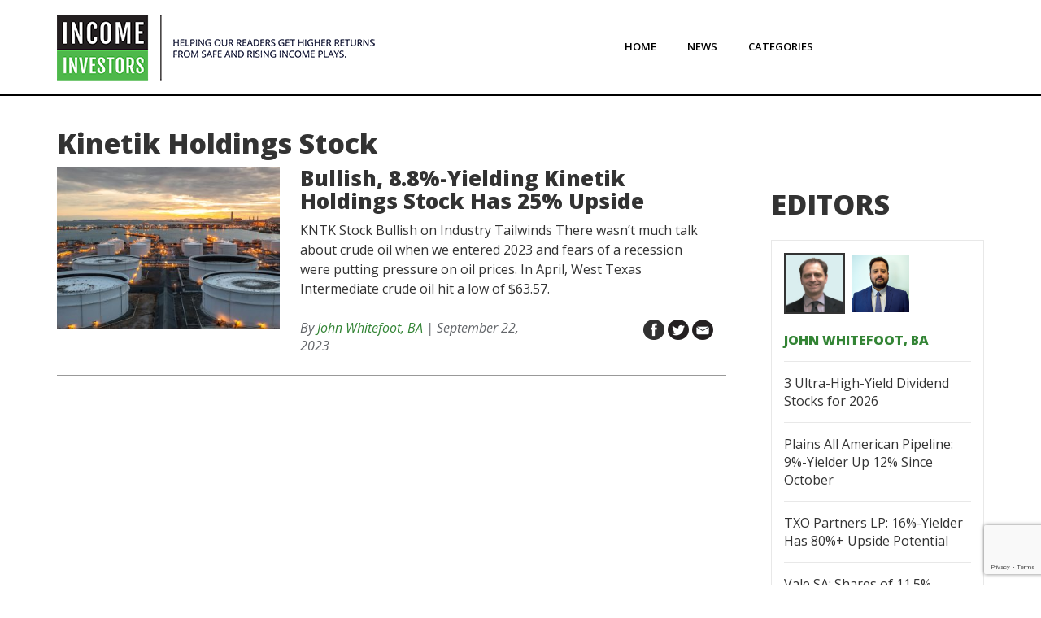

--- FILE ---
content_type: text/html; charset=UTF-8
request_url: https://www.incomeinvestors.com/category/dividend-stocks/kinetik-holdings-stock/
body_size: 12788
content:
<!DOCTYPE html>
<html lang="en-CA">
<head>
<meta charset="UTF-8" />
<meta name="viewport" content="width=device-width" initial-scale="1"/>
<title>Kinetik Holdings Stock Archives</title>

<!-- Favicon -->
<link rel='shortcut icon' href='https://www.incomeinvestors.com/wp-content/themes/income-investors/images/favicon.ico' type='image/x-icon'/ >

<script type="text/javascript"> var js_post_id ="(66925)";</script><meta name='robots' content='index, follow, max-image-preview:large, max-snippet:-1, max-video-preview:-1' />
	<style>img:is([sizes="auto" i], [sizes^="auto," i]) { contain-intrinsic-size: 3000px 1500px }</style>
	
	<!-- This site is optimized with the Yoast SEO plugin v25.1 - https://yoast.com/wordpress/plugins/seo/ -->
	<title>Kinetik Holdings Stock Archives</title>
	<link rel="canonical" href="https://www.incomeinvestors.com/category/dividend-stocks/kinetik-holdings-stock/" />
	<meta property="og:locale" content="en_US" />
	<meta property="og:type" content="article" />
	<meta property="og:title" content="Kinetik Holdings Stock Archives" />
	<meta property="og:url" content="https://www.incomeinvestors.com/category/dividend-stocks/kinetik-holdings-stock/" />
	<meta property="og:site_name" content="Income Investors | News, Research, and Commentary" />
	<meta name="twitter:card" content="summary_large_image" />
	<meta name="twitter:site" content="@income_inv" />
	<script type="application/ld+json" class="yoast-schema-graph">{"@context":"https://schema.org","@graph":[{"@type":"CollectionPage","@id":"https://www.incomeinvestors.com/category/dividend-stocks/kinetik-holdings-stock/","url":"https://www.incomeinvestors.com/category/dividend-stocks/kinetik-holdings-stock/","name":"Kinetik Holdings Stock Archives","isPartOf":{"@id":"https://www.incomeinvestors.com/#website"},"primaryImageOfPage":{"@id":"https://www.incomeinvestors.com/category/dividend-stocks/kinetik-holdings-stock/#primaryimage"},"image":{"@id":"https://www.incomeinvestors.com/category/dividend-stocks/kinetik-holdings-stock/#primaryimage"},"thumbnailUrl":"https://www.incomeinvestors.com/wp-content/uploads/2023/09/aerial-view-oil-and-gas-storage-tank-farm-tank-fa-2023-01-24-13-08-00-utc.jpg","breadcrumb":{"@id":"https://www.incomeinvestors.com/category/dividend-stocks/kinetik-holdings-stock/#breadcrumb"},"inLanguage":"en-CA"},{"@type":"ImageObject","inLanguage":"en-CA","@id":"https://www.incomeinvestors.com/category/dividend-stocks/kinetik-holdings-stock/#primaryimage","url":"https://www.incomeinvestors.com/wp-content/uploads/2023/09/aerial-view-oil-and-gas-storage-tank-farm-tank-fa-2023-01-24-13-08-00-utc.jpg","contentUrl":"https://www.incomeinvestors.com/wp-content/uploads/2023/09/aerial-view-oil-and-gas-storage-tank-farm-tank-fa-2023-01-24-13-08-00-utc.jpg","width":5403,"height":3036,"caption":"Bullish, 8.8%-Yielding Kinetik Holdings Stock Has 25% Upside"},{"@type":"BreadcrumbList","@id":"https://www.incomeinvestors.com/category/dividend-stocks/kinetik-holdings-stock/#breadcrumb","itemListElement":[{"@type":"ListItem","position":1,"name":"Home","item":"https://www.incomeinvestors.com/"},{"@type":"ListItem","position":2,"name":"Dividend Stocks","item":"https://www.incomeinvestors.com/category/dividend-stocks/"},{"@type":"ListItem","position":3,"name":"Kinetik Holdings Stock"}]},{"@type":"WebSite","@id":"https://www.incomeinvestors.com/#website","url":"https://www.incomeinvestors.com/","name":"Income Investors | News, Research, and Commentary","description":"","potentialAction":[{"@type":"SearchAction","target":{"@type":"EntryPoint","urlTemplate":"https://www.incomeinvestors.com/?s={search_term_string}"},"query-input":{"@type":"PropertyValueSpecification","valueRequired":true,"valueName":"search_term_string"}}],"inLanguage":"en-CA"}]}</script>
	<!-- / Yoast SEO plugin. -->


<link rel='dns-prefetch' href='//www.google.com' />
<link rel='dns-prefetch' href='//fonts.googleapis.com' />
<link rel="alternate" type="application/rss+xml" title="Income Investors | News, Research, and Commentary &raquo; Feed" href="https://www.incomeinvestors.com/feed/" />
<link rel="alternate" type="application/rss+xml" title="Income Investors | News, Research, and Commentary &raquo; Comments Feed" href="https://www.incomeinvestors.com/comments/feed/" />
<link rel="alternate" type="application/rss+xml" title="Income Investors | News, Research, and Commentary &raquo; Kinetik Holdings Stock Category Feed" href="https://www.incomeinvestors.com/category/dividend-stocks/kinetik-holdings-stock/feed/" />
<script type="text/javascript">
/* <![CDATA[ */
window._wpemojiSettings = {"baseUrl":"https:\/\/s.w.org\/images\/core\/emoji\/15.0.3\/72x72\/","ext":".png","svgUrl":"https:\/\/s.w.org\/images\/core\/emoji\/15.0.3\/svg\/","svgExt":".svg","source":{"concatemoji":"https:\/\/www.incomeinvestors.com\/wp-includes\/js\/wp-emoji-release.min.js?ver=c5c1fe20159eccfe070acb37d9deae2d"}};
/*! This file is auto-generated */
!function(i,n){var o,s,e;function c(e){try{var t={supportTests:e,timestamp:(new Date).valueOf()};sessionStorage.setItem(o,JSON.stringify(t))}catch(e){}}function p(e,t,n){e.clearRect(0,0,e.canvas.width,e.canvas.height),e.fillText(t,0,0);var t=new Uint32Array(e.getImageData(0,0,e.canvas.width,e.canvas.height).data),r=(e.clearRect(0,0,e.canvas.width,e.canvas.height),e.fillText(n,0,0),new Uint32Array(e.getImageData(0,0,e.canvas.width,e.canvas.height).data));return t.every(function(e,t){return e===r[t]})}function u(e,t,n){switch(t){case"flag":return n(e,"\ud83c\udff3\ufe0f\u200d\u26a7\ufe0f","\ud83c\udff3\ufe0f\u200b\u26a7\ufe0f")?!1:!n(e,"\ud83c\uddfa\ud83c\uddf3","\ud83c\uddfa\u200b\ud83c\uddf3")&&!n(e,"\ud83c\udff4\udb40\udc67\udb40\udc62\udb40\udc65\udb40\udc6e\udb40\udc67\udb40\udc7f","\ud83c\udff4\u200b\udb40\udc67\u200b\udb40\udc62\u200b\udb40\udc65\u200b\udb40\udc6e\u200b\udb40\udc67\u200b\udb40\udc7f");case"emoji":return!n(e,"\ud83d\udc26\u200d\u2b1b","\ud83d\udc26\u200b\u2b1b")}return!1}function f(e,t,n){var r="undefined"!=typeof WorkerGlobalScope&&self instanceof WorkerGlobalScope?new OffscreenCanvas(300,150):i.createElement("canvas"),a=r.getContext("2d",{willReadFrequently:!0}),o=(a.textBaseline="top",a.font="600 32px Arial",{});return e.forEach(function(e){o[e]=t(a,e,n)}),o}function t(e){var t=i.createElement("script");t.src=e,t.defer=!0,i.head.appendChild(t)}"undefined"!=typeof Promise&&(o="wpEmojiSettingsSupports",s=["flag","emoji"],n.supports={everything:!0,everythingExceptFlag:!0},e=new Promise(function(e){i.addEventListener("DOMContentLoaded",e,{once:!0})}),new Promise(function(t){var n=function(){try{var e=JSON.parse(sessionStorage.getItem(o));if("object"==typeof e&&"number"==typeof e.timestamp&&(new Date).valueOf()<e.timestamp+604800&&"object"==typeof e.supportTests)return e.supportTests}catch(e){}return null}();if(!n){if("undefined"!=typeof Worker&&"undefined"!=typeof OffscreenCanvas&&"undefined"!=typeof URL&&URL.createObjectURL&&"undefined"!=typeof Blob)try{var e="postMessage("+f.toString()+"("+[JSON.stringify(s),u.toString(),p.toString()].join(",")+"));",r=new Blob([e],{type:"text/javascript"}),a=new Worker(URL.createObjectURL(r),{name:"wpTestEmojiSupports"});return void(a.onmessage=function(e){c(n=e.data),a.terminate(),t(n)})}catch(e){}c(n=f(s,u,p))}t(n)}).then(function(e){for(var t in e)n.supports[t]=e[t],n.supports.everything=n.supports.everything&&n.supports[t],"flag"!==t&&(n.supports.everythingExceptFlag=n.supports.everythingExceptFlag&&n.supports[t]);n.supports.everythingExceptFlag=n.supports.everythingExceptFlag&&!n.supports.flag,n.DOMReady=!1,n.readyCallback=function(){n.DOMReady=!0}}).then(function(){return e}).then(function(){var e;n.supports.everything||(n.readyCallback(),(e=n.source||{}).concatemoji?t(e.concatemoji):e.wpemoji&&e.twemoji&&(t(e.twemoji),t(e.wpemoji)))}))}((window,document),window._wpemojiSettings);
/* ]]> */
</script>
<style id='wp-emoji-styles-inline-css' type='text/css'>

	img.wp-smiley, img.emoji {
		display: inline !important;
		border: none !important;
		box-shadow: none !important;
		height: 1em !important;
		width: 1em !important;
		margin: 0 0.07em !important;
		vertical-align: -0.1em !important;
		background: none !important;
		padding: 0 !important;
	}
</style>
<link rel='stylesheet' id='wp-block-library-css' href='https://www.incomeinvestors.com/wp-includes/css/dist/block-library/style.min.css?ver=c5c1fe20159eccfe070acb37d9deae2d' type='text/css' media='all' />
<style id='classic-theme-styles-inline-css' type='text/css'>
/*! This file is auto-generated */
.wp-block-button__link{color:#fff;background-color:#32373c;border-radius:9999px;box-shadow:none;text-decoration:none;padding:calc(.667em + 2px) calc(1.333em + 2px);font-size:1.125em}.wp-block-file__button{background:#32373c;color:#fff;text-decoration:none}
</style>
<style id='global-styles-inline-css' type='text/css'>
:root{--wp--preset--aspect-ratio--square: 1;--wp--preset--aspect-ratio--4-3: 4/3;--wp--preset--aspect-ratio--3-4: 3/4;--wp--preset--aspect-ratio--3-2: 3/2;--wp--preset--aspect-ratio--2-3: 2/3;--wp--preset--aspect-ratio--16-9: 16/9;--wp--preset--aspect-ratio--9-16: 9/16;--wp--preset--color--black: #000000;--wp--preset--color--cyan-bluish-gray: #abb8c3;--wp--preset--color--white: #ffffff;--wp--preset--color--pale-pink: #f78da7;--wp--preset--color--vivid-red: #cf2e2e;--wp--preset--color--luminous-vivid-orange: #ff6900;--wp--preset--color--luminous-vivid-amber: #fcb900;--wp--preset--color--light-green-cyan: #7bdcb5;--wp--preset--color--vivid-green-cyan: #00d084;--wp--preset--color--pale-cyan-blue: #8ed1fc;--wp--preset--color--vivid-cyan-blue: #0693e3;--wp--preset--color--vivid-purple: #9b51e0;--wp--preset--gradient--vivid-cyan-blue-to-vivid-purple: linear-gradient(135deg,rgba(6,147,227,1) 0%,rgb(155,81,224) 100%);--wp--preset--gradient--light-green-cyan-to-vivid-green-cyan: linear-gradient(135deg,rgb(122,220,180) 0%,rgb(0,208,130) 100%);--wp--preset--gradient--luminous-vivid-amber-to-luminous-vivid-orange: linear-gradient(135deg,rgba(252,185,0,1) 0%,rgba(255,105,0,1) 100%);--wp--preset--gradient--luminous-vivid-orange-to-vivid-red: linear-gradient(135deg,rgba(255,105,0,1) 0%,rgb(207,46,46) 100%);--wp--preset--gradient--very-light-gray-to-cyan-bluish-gray: linear-gradient(135deg,rgb(238,238,238) 0%,rgb(169,184,195) 100%);--wp--preset--gradient--cool-to-warm-spectrum: linear-gradient(135deg,rgb(74,234,220) 0%,rgb(151,120,209) 20%,rgb(207,42,186) 40%,rgb(238,44,130) 60%,rgb(251,105,98) 80%,rgb(254,248,76) 100%);--wp--preset--gradient--blush-light-purple: linear-gradient(135deg,rgb(255,206,236) 0%,rgb(152,150,240) 100%);--wp--preset--gradient--blush-bordeaux: linear-gradient(135deg,rgb(254,205,165) 0%,rgb(254,45,45) 50%,rgb(107,0,62) 100%);--wp--preset--gradient--luminous-dusk: linear-gradient(135deg,rgb(255,203,112) 0%,rgb(199,81,192) 50%,rgb(65,88,208) 100%);--wp--preset--gradient--pale-ocean: linear-gradient(135deg,rgb(255,245,203) 0%,rgb(182,227,212) 50%,rgb(51,167,181) 100%);--wp--preset--gradient--electric-grass: linear-gradient(135deg,rgb(202,248,128) 0%,rgb(113,206,126) 100%);--wp--preset--gradient--midnight: linear-gradient(135deg,rgb(2,3,129) 0%,rgb(40,116,252) 100%);--wp--preset--font-size--small: 13px;--wp--preset--font-size--medium: 20px;--wp--preset--font-size--large: 36px;--wp--preset--font-size--x-large: 42px;--wp--preset--spacing--20: 0.44rem;--wp--preset--spacing--30: 0.67rem;--wp--preset--spacing--40: 1rem;--wp--preset--spacing--50: 1.5rem;--wp--preset--spacing--60: 2.25rem;--wp--preset--spacing--70: 3.38rem;--wp--preset--spacing--80: 5.06rem;--wp--preset--shadow--natural: 6px 6px 9px rgba(0, 0, 0, 0.2);--wp--preset--shadow--deep: 12px 12px 50px rgba(0, 0, 0, 0.4);--wp--preset--shadow--sharp: 6px 6px 0px rgba(0, 0, 0, 0.2);--wp--preset--shadow--outlined: 6px 6px 0px -3px rgba(255, 255, 255, 1), 6px 6px rgba(0, 0, 0, 1);--wp--preset--shadow--crisp: 6px 6px 0px rgba(0, 0, 0, 1);}:where(.is-layout-flex){gap: 0.5em;}:where(.is-layout-grid){gap: 0.5em;}body .is-layout-flex{display: flex;}.is-layout-flex{flex-wrap: wrap;align-items: center;}.is-layout-flex > :is(*, div){margin: 0;}body .is-layout-grid{display: grid;}.is-layout-grid > :is(*, div){margin: 0;}:where(.wp-block-columns.is-layout-flex){gap: 2em;}:where(.wp-block-columns.is-layout-grid){gap: 2em;}:where(.wp-block-post-template.is-layout-flex){gap: 1.25em;}:where(.wp-block-post-template.is-layout-grid){gap: 1.25em;}.has-black-color{color: var(--wp--preset--color--black) !important;}.has-cyan-bluish-gray-color{color: var(--wp--preset--color--cyan-bluish-gray) !important;}.has-white-color{color: var(--wp--preset--color--white) !important;}.has-pale-pink-color{color: var(--wp--preset--color--pale-pink) !important;}.has-vivid-red-color{color: var(--wp--preset--color--vivid-red) !important;}.has-luminous-vivid-orange-color{color: var(--wp--preset--color--luminous-vivid-orange) !important;}.has-luminous-vivid-amber-color{color: var(--wp--preset--color--luminous-vivid-amber) !important;}.has-light-green-cyan-color{color: var(--wp--preset--color--light-green-cyan) !important;}.has-vivid-green-cyan-color{color: var(--wp--preset--color--vivid-green-cyan) !important;}.has-pale-cyan-blue-color{color: var(--wp--preset--color--pale-cyan-blue) !important;}.has-vivid-cyan-blue-color{color: var(--wp--preset--color--vivid-cyan-blue) !important;}.has-vivid-purple-color{color: var(--wp--preset--color--vivid-purple) !important;}.has-black-background-color{background-color: var(--wp--preset--color--black) !important;}.has-cyan-bluish-gray-background-color{background-color: var(--wp--preset--color--cyan-bluish-gray) !important;}.has-white-background-color{background-color: var(--wp--preset--color--white) !important;}.has-pale-pink-background-color{background-color: var(--wp--preset--color--pale-pink) !important;}.has-vivid-red-background-color{background-color: var(--wp--preset--color--vivid-red) !important;}.has-luminous-vivid-orange-background-color{background-color: var(--wp--preset--color--luminous-vivid-orange) !important;}.has-luminous-vivid-amber-background-color{background-color: var(--wp--preset--color--luminous-vivid-amber) !important;}.has-light-green-cyan-background-color{background-color: var(--wp--preset--color--light-green-cyan) !important;}.has-vivid-green-cyan-background-color{background-color: var(--wp--preset--color--vivid-green-cyan) !important;}.has-pale-cyan-blue-background-color{background-color: var(--wp--preset--color--pale-cyan-blue) !important;}.has-vivid-cyan-blue-background-color{background-color: var(--wp--preset--color--vivid-cyan-blue) !important;}.has-vivid-purple-background-color{background-color: var(--wp--preset--color--vivid-purple) !important;}.has-black-border-color{border-color: var(--wp--preset--color--black) !important;}.has-cyan-bluish-gray-border-color{border-color: var(--wp--preset--color--cyan-bluish-gray) !important;}.has-white-border-color{border-color: var(--wp--preset--color--white) !important;}.has-pale-pink-border-color{border-color: var(--wp--preset--color--pale-pink) !important;}.has-vivid-red-border-color{border-color: var(--wp--preset--color--vivid-red) !important;}.has-luminous-vivid-orange-border-color{border-color: var(--wp--preset--color--luminous-vivid-orange) !important;}.has-luminous-vivid-amber-border-color{border-color: var(--wp--preset--color--luminous-vivid-amber) !important;}.has-light-green-cyan-border-color{border-color: var(--wp--preset--color--light-green-cyan) !important;}.has-vivid-green-cyan-border-color{border-color: var(--wp--preset--color--vivid-green-cyan) !important;}.has-pale-cyan-blue-border-color{border-color: var(--wp--preset--color--pale-cyan-blue) !important;}.has-vivid-cyan-blue-border-color{border-color: var(--wp--preset--color--vivid-cyan-blue) !important;}.has-vivid-purple-border-color{border-color: var(--wp--preset--color--vivid-purple) !important;}.has-vivid-cyan-blue-to-vivid-purple-gradient-background{background: var(--wp--preset--gradient--vivid-cyan-blue-to-vivid-purple) !important;}.has-light-green-cyan-to-vivid-green-cyan-gradient-background{background: var(--wp--preset--gradient--light-green-cyan-to-vivid-green-cyan) !important;}.has-luminous-vivid-amber-to-luminous-vivid-orange-gradient-background{background: var(--wp--preset--gradient--luminous-vivid-amber-to-luminous-vivid-orange) !important;}.has-luminous-vivid-orange-to-vivid-red-gradient-background{background: var(--wp--preset--gradient--luminous-vivid-orange-to-vivid-red) !important;}.has-very-light-gray-to-cyan-bluish-gray-gradient-background{background: var(--wp--preset--gradient--very-light-gray-to-cyan-bluish-gray) !important;}.has-cool-to-warm-spectrum-gradient-background{background: var(--wp--preset--gradient--cool-to-warm-spectrum) !important;}.has-blush-light-purple-gradient-background{background: var(--wp--preset--gradient--blush-light-purple) !important;}.has-blush-bordeaux-gradient-background{background: var(--wp--preset--gradient--blush-bordeaux) !important;}.has-luminous-dusk-gradient-background{background: var(--wp--preset--gradient--luminous-dusk) !important;}.has-pale-ocean-gradient-background{background: var(--wp--preset--gradient--pale-ocean) !important;}.has-electric-grass-gradient-background{background: var(--wp--preset--gradient--electric-grass) !important;}.has-midnight-gradient-background{background: var(--wp--preset--gradient--midnight) !important;}.has-small-font-size{font-size: var(--wp--preset--font-size--small) !important;}.has-medium-font-size{font-size: var(--wp--preset--font-size--medium) !important;}.has-large-font-size{font-size: var(--wp--preset--font-size--large) !important;}.has-x-large-font-size{font-size: var(--wp--preset--font-size--x-large) !important;}
:where(.wp-block-post-template.is-layout-flex){gap: 1.25em;}:where(.wp-block-post-template.is-layout-grid){gap: 1.25em;}
:where(.wp-block-columns.is-layout-flex){gap: 2em;}:where(.wp-block-columns.is-layout-grid){gap: 2em;}
:root :where(.wp-block-pullquote){font-size: 1.5em;line-height: 1.6;}
</style>
<link rel='stylesheet' id='contact-form-7-css' href='https://www.incomeinvestors.com/wp-content/plugins/contact-form-7/includes/css/styles.css?ver=6.0.6' type='text/css' media='all' />
<link rel='stylesheet' id='iistyle-css' href='https://www.incomeinvestors.com/wp-content/themes/income-investors/css/style.min.css?ver=c5c1fe20159eccfe070acb37d9deae2d' type='text/css' media='all' />
<link rel='stylesheet' id='istyle-css' href='https://www.incomeinvestors.com/wp-content/themes/income-investors/style.css?ver=c5c1fe20159eccfe070acb37d9deae2d' type='text/css' media='all' />
<link crossorigin="anonymous" rel='stylesheet' id='iifont-css' href='https://fonts.googleapis.com/css?family=Open+Sans%3A400%2C300%2C300italic%2C400italic%2C600%2C600italic%2C700%2C700italic%2C800%2C800italic&#038;ver=c5c1fe20159eccfe070acb37d9deae2d' type='text/css' media='all' />
<link rel='stylesheet' id='wp-pagenavi-css' href='https://www.incomeinvestors.com/wp-content/plugins/wp-pagenavi/pagenavi-css.css?ver=2.70' type='text/css' media='all' />
<script type="text/javascript" src="https://www.incomeinvestors.com/wp-includes/js/jquery/jquery.min.js?ver=3.7.1" id="jquery-core-js"></script>
<script type="text/javascript" src="https://www.incomeinvestors.com/wp-includes/js/jquery/jquery-migrate.min.js?ver=3.4.1" id="jquery-migrate-js"></script>
<link rel="https://api.w.org/" href="https://www.incomeinvestors.com/wp-json/" /><link rel="alternate" title="JSON" type="application/json" href="https://www.incomeinvestors.com/wp-json/wp/v2/categories/885" /><link rel="EditURI" type="application/rsd+xml" title="RSD" href="https://www.incomeinvestors.com/xmlrpc.php?rsd" />

<script type="text/javascript">themeurl = "https://www.incomeinvestors.com/wp-content/themes/income-investors";baseurl = "https://www.incomeinvestors.com";</script><style type="text/css">.recentcomments a{display:inline !important;padding:0 !important;margin:0 !important;}</style><!-- There is no amphtml version available for this URL. -->		<style type="text/css" id="wp-custom-css">
			.author-profile .avatar{
	padding-bottom:60px;
}
.menu-ii-main-menu-container #menu-ii-main-menu li:last-child{
	box-shadow: none;
    border-radius: 0px;
    background-clip: padding-box;
    background: #fff;
    background-image: linear-gradient(#fff, #fff);
    border: none;
}
.disclosure-text {font-size:17px; font-weight:600; line-height:24px;}


.aberdeen-CloseButton{
	top: -30px !important;
    right: -30px !important;
    bottom: auto;
    left: auto;
}

.g-checkk{
	  color: ffff00;
    margin-bottom: 1em;
}
footer .column ul ul.sub-menu {padding-left:25px; margin:7px 0px; }

.header .content .header-part.nav ul.sub-menu li, .header .content .header-part.nav ul.sub-menu li:hover, .header .content .header-part.nav ul.sub-menu li a {transition:none;}
.header .content .header-part.nav ul li > .sub-menu {visibility:hidden;}
.header .content .header-part.nav ul li:hover > .sub-menu {visibility:visible;}
.header .content .header-part.nav ul li > .sub-menu li, .header .content .header-part.nav ul li:hover > .sub-menu li {height:auto;}
.header .content .header-part.nav ul li.menu-item-has-children ul.sub-menu li.submenu-second {position:relative;}
.header .content .header-part.nav ul li.menu-item-has-children ul.sub-menu li.submenu-second:hover {overflow:inherit; border:none;}
.header .content .header-part.nav ul li.menu-item-has-children ul.sub-menu li.submenu-second a {border:none;}
.header .content .header-part.nav ul li.menu-item-has-children ul.sub-menu li.submenu-second ul.sub-menu {visibility:hidden;}
.header .content .header-part.nav ul li.menu-item-has-children ul.sub-menu li.submenu-second:hover ul.sub-menu{top:10px; left:100%; visibility:visible; width:180px;}

		</style>
		<!--    <script src='https://www.google.com/recaptcha/api.js' async defer></script>-->
<!-- Facebook Pixel Code -->

<script>
	!function(f,b,e,v,n,t,s)
	{if(f.fbq)return;n=f.fbq=function(){n.callMethod?
	n.callMethod.apply(n,arguments):n.queue.push(arguments)};
	if(!f._fbq)f._fbq=n;n.push=n;n.loaded=!0;n.version='2.0';
	n.queue=[];t=b.createElement(e);t.async=!0;
	t.src=v;s=b.getElementsByTagName(e)[0];
	s.parentNode.insertBefore(t,s)}(window,document,'script',
	'https://connect.facebook.net/en_US/fbevents.js');
	fbq('init', '868862689825684');
	fbq('track', 'PageView');
</script>
<noscript>
	<img height="1" width="1" src="https://www.facebook.com/tr?id=868862689825684&ev=PageView&noscript=1"/>
</noscript>

<!-- End Facebook Pixel Code -->

<!-- DFP Code for Banners -->
<script type='text/javascript'>
  var googletag = googletag || {};
  googletag.cmd = googletag.cmd || [];
  (function() {
    var gads = document.createElement('script');
    gads.async = true;
    gads.type = 'text/javascript';
    var useSSL = 'https:' == document.location.protocol;
    gads.src = (useSSL ? 'https:' : 'http:') +
      '//www.googletagservices.com/tag/js/gpt.js';
    var node = document.getElementsByTagName('script')[0];
    node.parentNode.insertBefore(gads, node);
  })();
</script>

<!-- Head Section -->
<script type='text/javascript'>
  googletag.cmd.push(function() {
    googletag.defineSlot('/27185028/IncomeInvestors_Headsection', [728, 90], 'div-gpt-ad-1467132053109-0').addService(googletag.pubads());
    googletag.pubads().enableSingleRequest();
    googletag.enableServices();
  });
</script>

<!-- Inpost Section goes to Inpost Template -->

<!-- Right Bar Top Section -->
<script type='text/javascript'>
  googletag.cmd.push(function() {
    googletag.defineSlot('/27185028/II_Rightsidebartop_NEW', [300, 250], 'div-gpt-ad-1467298866709-0').addService(googletag.pubads());
    googletag.pubads().enableSingleRequest();
    googletag.enableServices();
  });
</script>
<!--    <script src="https://www.google.com/recaptcha/api.js?onload=onloadCallback&render=explicit" async defer></script>-->
<!-- Right Bar Bottom Section -->
<script type='text/javascript'>
  googletag.cmd.push(function() {
    googletag.defineSlot('/27185028/II_RightsidebarBottomNEW', [300, 250], 'div-gpt-ad-1467298780700-0').addService(googletag.pubads());
    googletag.pubads().enableSingleRequest();
    googletag.enableServices();
  });
</script>

<script>
dataLayer = [{
'author': 'John Whitefoot, BA',
'publishDate': 'September 22, 2023',
}];
</script>

<!-- Google Tag Manager -->

<script>(function(w,d,s,l,i){w[l]=w[l]||[];w[l].push({'gtm.start':
new Date().getTime(),event:'gtm.js'});var f=d.getElementsByTagName(s)[0],
j=d.createElement(s),dl=l!='dataLayer'?'&l='+l:'';j.async=true;j.src=
'//www.googletagmanager.com/gtm.js?id='+i+dl;f.parentNode.insertBefore(j,f);
})(window,document,'script','dataLayer','GTM-NL44LG');</script>
<!-- End Google Tag Manager -->

<!-- Exit Intel Snippet

<script type="text/javascript">(function(d) { var e = d.createElement('script'); e.src = d.location.protocol+'//get.exitintel.com/load.js?exitintelAccount=355'; e.async = true; e.setAttribute("data-cfasync","false"); d.getElementsByTagName("head")[0].appendChild(e); }(document));</script>-->

<!-- Google Code for Remarketing Tag -->
<script async src="https://www.googletagmanager.com/gtag/js?id=AW-786109806"></script>
<script>
  window.dataLayer = window.dataLayer || [];
  function gtag(){dataLayer.push(arguments);}
  gtag('js', new Date());

  gtag('config', 'AW-786109806');
</script>

</head>
<body class="archive category category-kinetik-holdings-stock category-885">
<!-- Google Tag Manager <noscript> -->
<noscript><iframe src="//www.googletagmanager.com/ns.html?id=GTM-NL44LG" height="0" width="0" style="display:none;visibility:hidden"></iframe></noscript>

<script async src="//pagead2.googlesyndication.com/pagead/js/adsbygoogle.js"></script>

<div class="header clearfix">

	
	
	<!-- Header -->
	<div id="header-stick">
		<div class="container">
			<div class="content">

				<div class="header-part search">
					<img src="https://www.incomeinvestors.com/wp-content/themes/income-investors/images/search-icon.png" class="search-icon visible-xs" alt="search icon">
				</div>

				<div class="header-part logo">
					<a href="https://www.incomeinvestors.com">
						<img src="https://www.incomeinvestors.com/wp-content/themes/income-investors/images/incomeinvestors-logo.png" class="img-responsive" alt="income investors logo">
					</a>
				</div>

				<div class="header-part nav hidden-xs">
					<div class="menu-ii-main-menu-container"><ul id="menu-ii-main-menu" class="menu"><li id="menu-item-1346" class="menu-item menu-item-type-post_type menu-item-object-page menu-item-home menu-item-1346"><a href="https://www.incomeinvestors.com/">Home</a></li>
<li id="menu-item-44909" class="menu-item menu-item-type-custom menu-item-object-custom menu-item-44909"><a href="https://www.incomeinvestors.com/tag/news/">News</a></li>
<li id="menu-item-1547" class="menu-item menu-item-type-custom menu-item-object-custom menu-item-has-children menu-item-1547"><a href="#">Categories</a>
<ul class="sub-menu">
	<li id="menu-item-72920" class="menu-item menu-item-type-taxonomy menu-item-object-category menu-item-72920"><a href="https://www.incomeinvestors.com/category/high-yield-dividend-stocks/">High-Yield Dividend Stocks</a></li>
	<li id="menu-item-72921" class="menu-item menu-item-type-taxonomy menu-item-object-category menu-item-72921"><a href="https://www.incomeinvestors.com/category/monthly-dividend-stocks/">Monthly Dividend Stocks</a></li>
	<li id="menu-item-72922" class="submenu-second menu-item menu-item-type-taxonomy menu-item-object-category menu-item-has-children menu-item-72922"><a href="https://www.incomeinvestors.com/category/sector-specific-dividend-stocks/">Sector-Specific Dividend Stocks</a>
	<ul class="sub-menu">
		<li id="menu-item-72923" class="menu-item menu-item-type-taxonomy menu-item-object-category menu-item-72923"><a href="https://www.incomeinvestors.com/category/sector-specific-dividend-stocks/maritime-shipping/">Maritime/Shipping</a></li>
		<li id="menu-item-72924" class="menu-item menu-item-type-taxonomy menu-item-object-category menu-item-72924"><a href="https://www.incomeinvestors.com/category/sector-specific-dividend-stocks/energy-resources/">Energy/Resources</a></li>
		<li id="menu-item-72925" class="menu-item menu-item-type-taxonomy menu-item-object-category menu-item-72925"><a href="https://www.incomeinvestors.com/category/sector-specific-dividend-stocks/alternative-banking-bdcs/">Alternative Banking/BDCs</a></li>
	</ul>
</li>
	<li id="menu-item-72926" class="menu-item menu-item-type-taxonomy menu-item-object-category menu-item-72926"><a href="https://www.incomeinvestors.com/category/value-investing/">Value Investing</a></li>
</ul>
</li>
</ul></div>				</div>
				<div class="header-part mobile-menu">
					<img src="https://www.incomeinvestors.com/wp-content/themes/income-investors/images/mobile-menu.png" class="mobile-icon" alt="mobile menu logo">
					<img src="https://www.incomeinvestors.com/wp-content/themes/income-investors/images/close.png" class="mobile-menu-close" alt="close icon">
				</div>
			</div>


			<div class="mobile-menu-content">
				<div class="social-new">
					<img class="search-icon ser" src="https://www.incomeinvestors.com/wp-content/themes/income-investors/images/search-icon.png" alt="search icon">
					<iframe src="https://www.facebook.com/plugins/like.php?href=https%3A%2F%2Fdevelopers.facebook.com%2Fdocs%2Fplugins%2F&width=50px&layout=button&action=like&size=small&show_faces=false&share=false&height=65&appId" width="50px" height="20px" style="border:none;overflow:hidden" scrolling="no" frameborder="0" allowTransparency="true"></iframe>
					<a href="https://twitter.com/income_inv" class="twitter-follow-button" data-show-screen-name="false" data-show-count="false">Follow @income_inv</a><script async src="//platform.twitter.com/widgets.js" charset="utf-8"></script>
				    <a href="https://www.incomeinvestors.com/feed/" target="_blank"><img style="margin-top: -12px;" src="https://www.incomeinvestors.com/wp-content/themes/income-investors/images/rss.png" alt="rss logo"></a>
				</div>
				<div class="menu-ii-main-menu-container"><ul id="menu-ii-main-menu-1" class="menu"><li class="menu-item menu-item-type-post_type menu-item-object-page menu-item-home menu-item-1346"><a href="https://www.incomeinvestors.com/">Home</a></li>
<li class="menu-item menu-item-type-custom menu-item-object-custom menu-item-44909"><a href="https://www.incomeinvestors.com/tag/news/">News</a></li>
<li class="menu-item menu-item-type-custom menu-item-object-custom menu-item-has-children menu-item-1547"><a href="#">Categories</a>
<ul class="sub-menu">
	<li class="menu-item menu-item-type-taxonomy menu-item-object-category menu-item-72920"><a href="https://www.incomeinvestors.com/category/high-yield-dividend-stocks/">High-Yield Dividend Stocks</a></li>
	<li class="menu-item menu-item-type-taxonomy menu-item-object-category menu-item-72921"><a href="https://www.incomeinvestors.com/category/monthly-dividend-stocks/">Monthly Dividend Stocks</a></li>
	<li class="submenu-second menu-item menu-item-type-taxonomy menu-item-object-category menu-item-has-children menu-item-72922"><a href="https://www.incomeinvestors.com/category/sector-specific-dividend-stocks/">Sector-Specific Dividend Stocks</a>
	<ul class="sub-menu">
		<li class="menu-item menu-item-type-taxonomy menu-item-object-category menu-item-72923"><a href="https://www.incomeinvestors.com/category/sector-specific-dividend-stocks/maritime-shipping/">Maritime/Shipping</a></li>
		<li class="menu-item menu-item-type-taxonomy menu-item-object-category menu-item-72924"><a href="https://www.incomeinvestors.com/category/sector-specific-dividend-stocks/energy-resources/">Energy/Resources</a></li>
		<li class="menu-item menu-item-type-taxonomy menu-item-object-category menu-item-72925"><a href="https://www.incomeinvestors.com/category/sector-specific-dividend-stocks/alternative-banking-bdcs/">Alternative Banking/BDCs</a></li>
	</ul>
</li>
	<li class="menu-item menu-item-type-taxonomy menu-item-object-category menu-item-72926"><a href="https://www.incomeinvestors.com/category/value-investing/">Value Investing</a></li>
</ul>
</li>
</ul></div>			</div>

		</div>
		<div class="clearfix"></div>
	</div>

	<!-- Search -->

	<div class="search-overlay"></div>
	<div class="search-wrapper">
		<form role="search" method="get" id="searchform" class="searchform" action="https://www.incomeinvestors.com">
	<div class="container">				
		<div class="content">		
			<div class="part">
				<input type="text" value="" name="s" id="s" placeholder="Search Income Investors..." autocomplete="on" aria-label="Search Income Investors...">
			</div>
			<div class="part">
				<input type="submit" id="searchsubmit" value="Search">
				<img src="https://www.incomeinvestors.com/wp-content/themes/income-investors/images/close.png" alt="close tag" class="search-close">
			</div>
		</div>
	</div>
</form>	</div>


	<div class="clearfix"></div>
</div>

<!-- Mobile-Overlay -->
<div class="mobile-overlay"></div>

<!-- Newsticker -->

<div class="page-content container">
	<div class="row">
		<div class="col-md-8 col-lg-9 left">			
			<h1 class="ii-title">Kinetik Holdings Stock</h1>

			
							<article id="post-66925" class="clearfix post-preview-box post-66925 post type-post status-publish format-standard has-post-thumbnail hentry category-dividend-stocks category-kinetik-holdings-stock tag-dividend-stocks tag-news">
	<div class="img-container col-sm-4">
		<a href="https://www.incomeinvestors.com/kinetik-holdings-stock-25-percent-upside/66925/" aria-label="news image">
			<div class="post-img" style="background-image:url('https://www.incomeinvestors.com/wp-content/uploads/2023/09/aerial-view-oil-and-gas-storage-tank-farm-tank-fa-2023-01-24-13-08-00-utc-350x300.jpg')"></div>
		</a>
	</div>
	<div class="content-container col-sm-8">
		<h2><a href="https://www.incomeinvestors.com/kinetik-holdings-stock-25-percent-upside/66925/" aria-label="Bullish, 8.8%-Yielding Kinetik Holdings Stock Has 25% Upside" rel="bookmark">Bullish, 8.8%-Yielding Kinetik Holdings Stock Has 25% Upside</a></h2>
		<section class="entry-summary">
<p>KNTK Stock Bullish on Industry Tailwinds
There wasn’t much talk about crude oil when we entered 2023 and fears of a recession were putting pressure on oil prices. In April, West Texas Intermediate crude oil hit a low of $63.57.</p>
</section>		<section class="entry-meta">
<div class="row">
	<div class="col-lg-7 left-section">
					<span class="author vcard">By <a href="https://www.incomeinvestors.com/author/john-whitefoot/" title="Posts by John Whitefoot, BA" rel="author">John Whitefoot, BA</a></span><span class="meta-sep"> | </span>
				
		<span class="entry-date">
			September 22, 2023		</span>
	</div>
	<div class="col-lg-5 right-section">
		<span class="read-more"><a href="https://www.incomeinvestors.com/kinetik-holdings-stock-25-percent-upside/66925/">Read More</a></span>
		<span class="social-share">
			<div class="addthis_toolbox" addthis:url="https://www.incomeinvestors.com/kinetik-holdings-stock-25-percent-upside/66925/" addthis:title="Bullish, 8.8%-Yielding Kinetik Holdings Stock Has 25% Upside">
				<ul>
					<li><a class="addthis_button_facebook"><img src="https://www.incomeinvestors.com/wp-content/themes/income-investors/images/fb-share.png" alt="facebook logo"></a></li>
					<li><a class="addthis_button_twitter"><img src="https://www.incomeinvestors.com/wp-content/themes/income-investors/images/twitter-share.png" alt="twitter logo"></a></li>
					<li><a class="addthis_button_email"><img src="https://www.incomeinvestors.com/wp-content/themes/income-investors/images/email-share.png" alt="email logo"></a></li>
				</ul>
			</div>
		</span>
	</div>
</div>
</section>	
	</div>	
</article>						
			
						
		</div>

		<div class="col-md-4 col-lg-3 right">
			<aside id="sidebar" role="complementary">

<!-- Register -->

<div class="signup-box-side sidebar-widget no-top-margin side clearfix hidden-xs">
</div>




<div class="clearfix visible-sm"></div>

<!-- Writers -->
<div class="writers sidebar-widget hidden-xs">	
	<h2 class="ii-title">Editors</h2><div id="editor-picks-container"><div id="author-slider-container"><div id="author-slider"><div class="item" aria-label="author-name" data-author-name="John Whitefoot, BA" data-author-url="https://www.incomeinvestors.com/author/john-whitefoot/" data-author-id="22"><img src="https://www.incomeinvestors.com/wp-content/uploads/2024/01/John-300x300-400x400-1.jpg" alt="John Whitefoot, BA picture" width="75" height="75"></div><div class="item" aria-label="author-name" data-author-name="Moe Zulfiqar , BAS" data-author-url="https://www.incomeinvestors.com/author/moe-zulfiqar/" data-author-id="17"><img src="https://www.incomeinvestors.com/wp-content/uploads/2025/03/moe.png" alt="Moe Zulfiqar , BAS picture" width="75" height="75"></div></div></div><div id="author-posts-container"><strong class="size16 author-name"></strong><div id="current-author-posts"></div><div class="author-posts" id="author-posts-22"><p><a href="https://www.incomeinvestors.com/3-ultra-high-yield-dividend-stocks-for-2026/78894/">3 Ultra-High-Yield Dividend Stocks for 2026</a></p><p><a href="https://www.incomeinvestors.com/plains-all-american-pipeline-lp-9-percent-yielder-up-12-percent-october/78818/">Plains All American Pipeline: 9%-Yielder Up 12% Since October</a></p><p><a href="https://www.incomeinvestors.com/txo-partners-lp-16-percent-yielder-80-percent-upside-potential/78805/">TXO Partners LP: 16%-Yielder Has 80%+ Upside Potential</a></p><p><a href="https://www.incomeinvestors.com/vale-sa-shares-11-percent-yielder-crushing-sp500/78811/">Vale SA: Shares of 11.5%-Yielder Crushing S&amp;P 500</a></p><p><a href="https://www.incomeinvestors.com/dynex-capital-inc-14-percent-yielder-trading-highest-level-25-years/78748/">Dynex Capital Inc: 14.5%-Yielder Trading at Highest Level in 25+ Years</a></p></div><div class="author-posts" id="author-posts-17"><p><a href="https://www.incomeinvestors.com/5-quiet-dividend-metrics-predict-cuts-before-they-happen/78809/">5 Quiet Dividend Metrics That Predict Cuts Before They Happen</a></p><p><a href="https://www.incomeinvestors.com/5-dividend-terms-most-investors-ignore-but-shouldnt/78741/">5 Dividend Terms Most Investors Ignore—But Shouldn’t</a></p><p><a href="https://www.incomeinvestors.com/5-dividend-terms-wall-street-assumes-you-already-know/78734/">The 5 Dividend Terms Wall Street Assumes You Already Know</a></p><p><a href="https://www.incomeinvestors.com/7-numbers-every-income-investor-must-know/78696/">7 Numbers Every Income Investor Must Know</a></p><p><a href="https://www.incomeinvestors.com/income-investing-101-3-potential-ways-generate-more-cash/78669/">Income Investing 101: 3 Potential Ways to Generate More Cash</a></p></div></div></div></div>

<div class="clearfix visible-sm"></div>





<div class="signup-box-side sidebar-widget no-top-margin side clearfix ii-stick hidden-xs">

</div>

</aside>		</div>
	</div>
</div>
<div class="clear"></div>


<!-- Register -->



<footer id="footer" role="contentinfo">
	<div class="container">
		<div class="row">
			<div class="col-sm-6 col-md-4 column">
				<h2>Corporate</h2>
				<div class="menu-corporate-container"><ul id="menu-corporate" class="menu"><li id="menu-item-1475" class="menu-item menu-item-type-post_type menu-item-object-page menu-item-1475"><a href="https://www.incomeinvestors.com/about-us/">About Us</a></li>
<li id="menu-item-37304" class="menu-item menu-item-type-custom menu-item-object-custom menu-item-37304"><a target="_blank" href="https://privacypolicyanddisclaimer.com">Privacy &#038; Terms of Use</a></li>
<li id="menu-item-37305" class="menu-item menu-item-type-custom menu-item-object-custom menu-item-37305"><a href="https://privacypolicyanddisclaimer.com/#disclaimer">Disclaimer &#038; Warning</a></li>
<li id="menu-item-1481" class="menu-item menu-item-type-post_type menu-item-object-page menu-item-1481"><a href="https://www.incomeinvestors.com/contact-us/">Contact Us</a></li>
<li id="menu-item-1486" class="menu-item menu-item-type-post_type menu-item-object-page menu-item-1486"><a href="https://www.incomeinvestors.com/whitelist/">Whitelist</a></li>
<li id="menu-item-74418" class="menu-item menu-item-type-custom menu-item-object-custom menu-item-74418"><a target="_blank" href="https://www.privacypolicyanddisclaimer.com/unsubscribe_form.php?pub=II">Do Not Sell or Share My Personal Information</a></li>
</ul></div>			</div>

			<div class="col-sm-6 col-md-4 column">
				<h2>Meet our Editor</h2>

									<ul>
				<li><a href="https://www.incomeinvestors.com/author/john-whitefoot/">John Whitefoot</a></li><li><a href="https://www.incomeinvestors.com/author/moe-zulfiqar/">Moe Zulfiqar</a></li>				</ul>
						</div>

			<div class="clearfix visible-sm"></div>

			<div class="col-sm-6 col-md-4 column">
				<h2>Categories</h2>
				<div class="menu-categories-container"><ul id="menu-categories" class="menu"><li id="menu-item-72888" class="menu-item menu-item-type-taxonomy menu-item-object-category menu-item-72888"><a href="https://www.incomeinvestors.com/category/high-yield-dividend-stocks/">High-Yield Dividend Stocks</a></li>
<li id="menu-item-72889" class="menu-item menu-item-type-taxonomy menu-item-object-category menu-item-72889"><a href="https://www.incomeinvestors.com/category/monthly-dividend-stocks/">Monthly Dividend Stocks</a></li>
<li id="menu-item-72890" class="menu-item menu-item-type-taxonomy menu-item-object-category menu-item-has-children menu-item-72890"><a href="https://www.incomeinvestors.com/category/sector-specific-dividend-stocks/">Sector-Specific Dividend Stocks</a>
<ul class="sub-menu">
	<li id="menu-item-72892" class="menu-item menu-item-type-taxonomy menu-item-object-category menu-item-72892"><a href="https://www.incomeinvestors.com/category/sector-specific-dividend-stocks/maritime-shipping/">Maritime/Shipping</a></li>
	<li id="menu-item-72893" class="menu-item menu-item-type-taxonomy menu-item-object-category menu-item-72893"><a href="https://www.incomeinvestors.com/category/sector-specific-dividend-stocks/energy-resources/">Energy/Resources</a></li>
	<li id="menu-item-72895" class="menu-item menu-item-type-taxonomy menu-item-object-category menu-item-72895"><a href="https://www.incomeinvestors.com/category/sector-specific-dividend-stocks/alternative-banking-bdcs/">Alternative Banking/BDCs</a></li>
</ul>
</li>
</ul></div>			</div>
		</div>
	</div>
</footer>
<div class="footer-mobile-copyright hidden-lg hidden-md">
	<div class="container">
    	<p>Copyright</p>
    </div>
</div>
<div id="copyright">
	<div class="container">
		&copy; Copyright 2026: Income Investors. All rights reserved. No part of this document may be used or reproduced in any manner or means, including print, electronic, mechanical, or by any information storage and retrieval system whatsoever, without written permission from the copyright holder.
	</div>
	<div class="container">
		<hr />
		Dear Reader: There is no magic formula to getting rich. Success in investment vehicles with the best prospects for price appreciation can only be achieved through proper and rigorous research and analysis. We are 100% independent in that we are not affiliated with any bank or brokerage house. Information contained herein, while believed to be correct, is not guaranteed as accurate. Warning: Investing often involves high risks and you can lose a lot of money. Please do not invest with money you cannot afford to lose. The opinions in this content are just that, opinions of the authors. We are a publishing company and the opinions, comments, stories, reports, advertisements and articles we publish are for informational and educational purposes only; nothing herein should be considered personalized investment advice. Before you make any investment, check with your investment professional (advisor). We urge our readers to review the financial statements and prospectus of any company they are interested in. We are not responsible for any damages or losses arising from the use of any information herein. Past performance is not a guarantee of future results. All registered trademarks are the property of their respective owners
	</div>
</div>

</div>
<link rel='stylesheet' id='editors-picks-slick-css' href='https://www.incomeinvestors.com/wp-content/plugins/incomeinvestors-editors-picks/slick/slick.css?ver=c5c1fe20159eccfe070acb37d9deae2d' type='text/css' media='all' />
<link rel='stylesheet' id='editors-picks-slick-theme-css' href='https://www.incomeinvestors.com/wp-content/plugins/incomeinvestors-editors-picks/slick/slick-theme.css?ver=c5c1fe20159eccfe070acb37d9deae2d' type='text/css' media='all' />
<link crossorigin="anonymous" rel='stylesheet' id='editors-picks-font-awesome-css' href='https://maxcdn.bootstrapcdn.com/font-awesome/4.6.3/css/font-awesome.min.css?ver=c5c1fe20159eccfe070acb37d9deae2d' type='text/css' media='all' />
<link rel='stylesheet' id='editors-picks-css' href='https://www.incomeinvestors.com/wp-content/plugins/incomeinvestors-editors-picks/css/style.css?ver=c5c1fe20159eccfe070acb37d9deae2d' type='text/css' media='all' />
<script type="text/javascript" src="https://www.incomeinvestors.com/wp-content/plugins/A11Y/js/AODA.js" id="aoda-js-js"></script>
<script type="text/javascript" src="https://www.incomeinvestors.com/wp-includes/js/dist/hooks.min.js?ver=4d63a3d491d11ffd8ac6" id="wp-hooks-js"></script>
<script type="text/javascript" src="https://www.incomeinvestors.com/wp-includes/js/dist/i18n.min.js?ver=5e580eb46a90c2b997e6" id="wp-i18n-js"></script>
<script type="text/javascript" id="wp-i18n-js-after">
/* <![CDATA[ */
wp.i18n.setLocaleData( { 'text direction\u0004ltr': [ 'ltr' ] } );
/* ]]> */
</script>
<script type="text/javascript" src="https://www.incomeinvestors.com/wp-content/plugins/contact-form-7/includes/swv/js/index.js?ver=6.0.6" id="swv-js"></script>
<script type="text/javascript" id="contact-form-7-js-translations">
/* <![CDATA[ */
( function( domain, translations ) {
	var localeData = translations.locale_data[ domain ] || translations.locale_data.messages;
	localeData[""].domain = domain;
	wp.i18n.setLocaleData( localeData, domain );
} )( "contact-form-7", {"translation-revision-date":"2024-03-18 08:32:04+0000","generator":"GlotPress\/4.0.1","domain":"messages","locale_data":{"messages":{"":{"domain":"messages","plural-forms":"nplurals=2; plural=n != 1;","lang":"en_CA"},"Error:":["Error:"]}},"comment":{"reference":"includes\/js\/index.js"}} );
/* ]]> */
</script>
<script type="text/javascript" id="contact-form-7-js-before">
/* <![CDATA[ */
var wpcf7 = {
    "api": {
        "root": "https:\/\/www.incomeinvestors.com\/wp-json\/",
        "namespace": "contact-form-7\/v1"
    }
};
/* ]]> */
</script>
<script type="text/javascript" src="https://www.incomeinvestors.com/wp-content/plugins/contact-form-7/includes/js/index.js?ver=6.0.6" id="contact-form-7-js"></script>
<script type="text/javascript" id="disqus_count-js-extra">
/* <![CDATA[ */
var countVars = {"disqusShortname":"incomeinvestors"};
/* ]]> */
</script>
<script type="text/javascript" src="https://www.incomeinvestors.com/wp-content/plugins/disqus-comment-system/public/js/comment_count.js?ver=3.1.2" id="disqus_count-js"></script>
<script type="text/javascript" src="https://www.incomeinvestors.com/wp-content/themes/income-investors/js/scripts.min.js?ver=1.0" id="iijs-js"></script>
<script type="text/javascript" src="https://www.incomeinvestors.com/wp-content/themes/income-investors/js/custom/signup.js?ver=1.0" id="iisignup-js"></script>
<script type="text/javascript" src="https://www.incomeinvestors.com/wp-content/themes/income-investors/js/custom/AODA.js?ver=1.0" id="iframe-js"></script>
<script type="text/javascript" id="google-check-js-extra">
/* <![CDATA[ */
var ajax = {"url":"https:\/\/www.incomeinvestors.com\/wp-admin\/admin-ajax.php","nonce":"2eed1db29a"};
/* ]]> */
</script>
<script type="text/javascript" src="https://www.incomeinvestors.com/wp-content/themes/income-investors/js/v3-script.js?ver=c5c1fe20159eccfe070acb37d9deae2d" id="google-check-js"></script>
<script type="text/javascript" src="//www.google.com/recaptcha/api.js?render=6LeJKM4cAAAAAMqhbHF_yjX6KhtOMckqDUjohJyo&amp;ver=c5c1fe20159eccfe070acb37d9deae2d" id="google-check-external-async-defer-js"></script>
<script type="text/javascript" src="https://www.incomeinvestors.com/wp-content/plugins/incomeinvestors-editors-picks/slick/slick.min.js?ver=c5c1fe20159eccfe070acb37d9deae2d" id="editors-picks-slick-js"></script>
<script type="text/javascript" src="https://www.incomeinvestors.com/wp-content/plugins/incomeinvestors-editors-picks/js/script.js?ver=c5c1fe20159eccfe070acb37d9deae2d" id="editors-picks-js"></script>

<!-- Signup Overlay -->

<div id="overlay">
	<img src="https://www.incomeinvestors.com/wp-content/themes/income-investors/images/loader.gif" alt=""><br/>
	<div>Please wait...</div>
</div>


<div class="signup-popup-overlay"></div>
<div class="signup-box signup-popup">
	<i class="fa fa-close close-btn"></i>
	<h3>Sign up to receive our FREE <em>Income Investors</em> newsletter along with our special offers and get our FREE report:</h3>
	<h2>5 Dividend Stocks to Own Forever</h2>


	<form id="popup-form" action="" onsubmit="return subscribe_email(this,this.emailAddress.value,this.sb.value)">
		<input type="text" placeholder="Opt-in Here" name="emailAddress" class="emailAddress" title="Enter Your Email here to Sign up to receive our FREE Income Investors newsletter" aria-label="Enter Your Email here to Sign up to receive our FREE Income Investors newsletter">
		<input type="hidden" name="sb" value="IIFOOTER()">
		<input type="submit" value="Free Instant Access">
	</form>

	<p style="font-size:14px;line-height:20px;text-align:center;">This is an entirely free service. No credit card required. You can opt-out at anytime.</p>

	<p style="font-size:14px;line-height:20px;text-align:center;"><em>We hate spam as much as you do. <br/>Check out our <a href="https://www.incomeinvestors.com/privacy-policy/">privacy policy</a>.</em></p>
</div>

<!-- AddThis -->
<script type="text/javascript" src="//s7.addthis.com/js/300/addthis_widget.js#pubid=ra-5751895327b204ba"></script>

<script defer src="https://static.cloudflareinsights.com/beacon.min.js/vcd15cbe7772f49c399c6a5babf22c1241717689176015" integrity="sha512-ZpsOmlRQV6y907TI0dKBHq9Md29nnaEIPlkf84rnaERnq6zvWvPUqr2ft8M1aS28oN72PdrCzSjY4U6VaAw1EQ==" data-cf-beacon='{"version":"2024.11.0","token":"1e949eb487d243f2bedef5c92a589a1a","r":1,"server_timing":{"name":{"cfCacheStatus":true,"cfEdge":true,"cfExtPri":true,"cfL4":true,"cfOrigin":true,"cfSpeedBrain":true},"location_startswith":null}}' crossorigin="anonymous"></script>
</body>
</html>

--- FILE ---
content_type: text/html; charset=utf-8
request_url: https://www.google.com/recaptcha/api2/anchor?ar=1&k=6LeJKM4cAAAAAMqhbHF_yjX6KhtOMckqDUjohJyo&co=aHR0cHM6Ly93d3cuaW5jb21laW52ZXN0b3JzLmNvbTo0NDM.&hl=en&v=PoyoqOPhxBO7pBk68S4YbpHZ&size=invisible&anchor-ms=20000&execute-ms=30000&cb=b7t6ol1mda8f
body_size: 48772
content:
<!DOCTYPE HTML><html dir="ltr" lang="en"><head><meta http-equiv="Content-Type" content="text/html; charset=UTF-8">
<meta http-equiv="X-UA-Compatible" content="IE=edge">
<title>reCAPTCHA</title>
<style type="text/css">
/* cyrillic-ext */
@font-face {
  font-family: 'Roboto';
  font-style: normal;
  font-weight: 400;
  font-stretch: 100%;
  src: url(//fonts.gstatic.com/s/roboto/v48/KFO7CnqEu92Fr1ME7kSn66aGLdTylUAMa3GUBHMdazTgWw.woff2) format('woff2');
  unicode-range: U+0460-052F, U+1C80-1C8A, U+20B4, U+2DE0-2DFF, U+A640-A69F, U+FE2E-FE2F;
}
/* cyrillic */
@font-face {
  font-family: 'Roboto';
  font-style: normal;
  font-weight: 400;
  font-stretch: 100%;
  src: url(//fonts.gstatic.com/s/roboto/v48/KFO7CnqEu92Fr1ME7kSn66aGLdTylUAMa3iUBHMdazTgWw.woff2) format('woff2');
  unicode-range: U+0301, U+0400-045F, U+0490-0491, U+04B0-04B1, U+2116;
}
/* greek-ext */
@font-face {
  font-family: 'Roboto';
  font-style: normal;
  font-weight: 400;
  font-stretch: 100%;
  src: url(//fonts.gstatic.com/s/roboto/v48/KFO7CnqEu92Fr1ME7kSn66aGLdTylUAMa3CUBHMdazTgWw.woff2) format('woff2');
  unicode-range: U+1F00-1FFF;
}
/* greek */
@font-face {
  font-family: 'Roboto';
  font-style: normal;
  font-weight: 400;
  font-stretch: 100%;
  src: url(//fonts.gstatic.com/s/roboto/v48/KFO7CnqEu92Fr1ME7kSn66aGLdTylUAMa3-UBHMdazTgWw.woff2) format('woff2');
  unicode-range: U+0370-0377, U+037A-037F, U+0384-038A, U+038C, U+038E-03A1, U+03A3-03FF;
}
/* math */
@font-face {
  font-family: 'Roboto';
  font-style: normal;
  font-weight: 400;
  font-stretch: 100%;
  src: url(//fonts.gstatic.com/s/roboto/v48/KFO7CnqEu92Fr1ME7kSn66aGLdTylUAMawCUBHMdazTgWw.woff2) format('woff2');
  unicode-range: U+0302-0303, U+0305, U+0307-0308, U+0310, U+0312, U+0315, U+031A, U+0326-0327, U+032C, U+032F-0330, U+0332-0333, U+0338, U+033A, U+0346, U+034D, U+0391-03A1, U+03A3-03A9, U+03B1-03C9, U+03D1, U+03D5-03D6, U+03F0-03F1, U+03F4-03F5, U+2016-2017, U+2034-2038, U+203C, U+2040, U+2043, U+2047, U+2050, U+2057, U+205F, U+2070-2071, U+2074-208E, U+2090-209C, U+20D0-20DC, U+20E1, U+20E5-20EF, U+2100-2112, U+2114-2115, U+2117-2121, U+2123-214F, U+2190, U+2192, U+2194-21AE, U+21B0-21E5, U+21F1-21F2, U+21F4-2211, U+2213-2214, U+2216-22FF, U+2308-230B, U+2310, U+2319, U+231C-2321, U+2336-237A, U+237C, U+2395, U+239B-23B7, U+23D0, U+23DC-23E1, U+2474-2475, U+25AF, U+25B3, U+25B7, U+25BD, U+25C1, U+25CA, U+25CC, U+25FB, U+266D-266F, U+27C0-27FF, U+2900-2AFF, U+2B0E-2B11, U+2B30-2B4C, U+2BFE, U+3030, U+FF5B, U+FF5D, U+1D400-1D7FF, U+1EE00-1EEFF;
}
/* symbols */
@font-face {
  font-family: 'Roboto';
  font-style: normal;
  font-weight: 400;
  font-stretch: 100%;
  src: url(//fonts.gstatic.com/s/roboto/v48/KFO7CnqEu92Fr1ME7kSn66aGLdTylUAMaxKUBHMdazTgWw.woff2) format('woff2');
  unicode-range: U+0001-000C, U+000E-001F, U+007F-009F, U+20DD-20E0, U+20E2-20E4, U+2150-218F, U+2190, U+2192, U+2194-2199, U+21AF, U+21E6-21F0, U+21F3, U+2218-2219, U+2299, U+22C4-22C6, U+2300-243F, U+2440-244A, U+2460-24FF, U+25A0-27BF, U+2800-28FF, U+2921-2922, U+2981, U+29BF, U+29EB, U+2B00-2BFF, U+4DC0-4DFF, U+FFF9-FFFB, U+10140-1018E, U+10190-1019C, U+101A0, U+101D0-101FD, U+102E0-102FB, U+10E60-10E7E, U+1D2C0-1D2D3, U+1D2E0-1D37F, U+1F000-1F0FF, U+1F100-1F1AD, U+1F1E6-1F1FF, U+1F30D-1F30F, U+1F315, U+1F31C, U+1F31E, U+1F320-1F32C, U+1F336, U+1F378, U+1F37D, U+1F382, U+1F393-1F39F, U+1F3A7-1F3A8, U+1F3AC-1F3AF, U+1F3C2, U+1F3C4-1F3C6, U+1F3CA-1F3CE, U+1F3D4-1F3E0, U+1F3ED, U+1F3F1-1F3F3, U+1F3F5-1F3F7, U+1F408, U+1F415, U+1F41F, U+1F426, U+1F43F, U+1F441-1F442, U+1F444, U+1F446-1F449, U+1F44C-1F44E, U+1F453, U+1F46A, U+1F47D, U+1F4A3, U+1F4B0, U+1F4B3, U+1F4B9, U+1F4BB, U+1F4BF, U+1F4C8-1F4CB, U+1F4D6, U+1F4DA, U+1F4DF, U+1F4E3-1F4E6, U+1F4EA-1F4ED, U+1F4F7, U+1F4F9-1F4FB, U+1F4FD-1F4FE, U+1F503, U+1F507-1F50B, U+1F50D, U+1F512-1F513, U+1F53E-1F54A, U+1F54F-1F5FA, U+1F610, U+1F650-1F67F, U+1F687, U+1F68D, U+1F691, U+1F694, U+1F698, U+1F6AD, U+1F6B2, U+1F6B9-1F6BA, U+1F6BC, U+1F6C6-1F6CF, U+1F6D3-1F6D7, U+1F6E0-1F6EA, U+1F6F0-1F6F3, U+1F6F7-1F6FC, U+1F700-1F7FF, U+1F800-1F80B, U+1F810-1F847, U+1F850-1F859, U+1F860-1F887, U+1F890-1F8AD, U+1F8B0-1F8BB, U+1F8C0-1F8C1, U+1F900-1F90B, U+1F93B, U+1F946, U+1F984, U+1F996, U+1F9E9, U+1FA00-1FA6F, U+1FA70-1FA7C, U+1FA80-1FA89, U+1FA8F-1FAC6, U+1FACE-1FADC, U+1FADF-1FAE9, U+1FAF0-1FAF8, U+1FB00-1FBFF;
}
/* vietnamese */
@font-face {
  font-family: 'Roboto';
  font-style: normal;
  font-weight: 400;
  font-stretch: 100%;
  src: url(//fonts.gstatic.com/s/roboto/v48/KFO7CnqEu92Fr1ME7kSn66aGLdTylUAMa3OUBHMdazTgWw.woff2) format('woff2');
  unicode-range: U+0102-0103, U+0110-0111, U+0128-0129, U+0168-0169, U+01A0-01A1, U+01AF-01B0, U+0300-0301, U+0303-0304, U+0308-0309, U+0323, U+0329, U+1EA0-1EF9, U+20AB;
}
/* latin-ext */
@font-face {
  font-family: 'Roboto';
  font-style: normal;
  font-weight: 400;
  font-stretch: 100%;
  src: url(//fonts.gstatic.com/s/roboto/v48/KFO7CnqEu92Fr1ME7kSn66aGLdTylUAMa3KUBHMdazTgWw.woff2) format('woff2');
  unicode-range: U+0100-02BA, U+02BD-02C5, U+02C7-02CC, U+02CE-02D7, U+02DD-02FF, U+0304, U+0308, U+0329, U+1D00-1DBF, U+1E00-1E9F, U+1EF2-1EFF, U+2020, U+20A0-20AB, U+20AD-20C0, U+2113, U+2C60-2C7F, U+A720-A7FF;
}
/* latin */
@font-face {
  font-family: 'Roboto';
  font-style: normal;
  font-weight: 400;
  font-stretch: 100%;
  src: url(//fonts.gstatic.com/s/roboto/v48/KFO7CnqEu92Fr1ME7kSn66aGLdTylUAMa3yUBHMdazQ.woff2) format('woff2');
  unicode-range: U+0000-00FF, U+0131, U+0152-0153, U+02BB-02BC, U+02C6, U+02DA, U+02DC, U+0304, U+0308, U+0329, U+2000-206F, U+20AC, U+2122, U+2191, U+2193, U+2212, U+2215, U+FEFF, U+FFFD;
}
/* cyrillic-ext */
@font-face {
  font-family: 'Roboto';
  font-style: normal;
  font-weight: 500;
  font-stretch: 100%;
  src: url(//fonts.gstatic.com/s/roboto/v48/KFO7CnqEu92Fr1ME7kSn66aGLdTylUAMa3GUBHMdazTgWw.woff2) format('woff2');
  unicode-range: U+0460-052F, U+1C80-1C8A, U+20B4, U+2DE0-2DFF, U+A640-A69F, U+FE2E-FE2F;
}
/* cyrillic */
@font-face {
  font-family: 'Roboto';
  font-style: normal;
  font-weight: 500;
  font-stretch: 100%;
  src: url(//fonts.gstatic.com/s/roboto/v48/KFO7CnqEu92Fr1ME7kSn66aGLdTylUAMa3iUBHMdazTgWw.woff2) format('woff2');
  unicode-range: U+0301, U+0400-045F, U+0490-0491, U+04B0-04B1, U+2116;
}
/* greek-ext */
@font-face {
  font-family: 'Roboto';
  font-style: normal;
  font-weight: 500;
  font-stretch: 100%;
  src: url(//fonts.gstatic.com/s/roboto/v48/KFO7CnqEu92Fr1ME7kSn66aGLdTylUAMa3CUBHMdazTgWw.woff2) format('woff2');
  unicode-range: U+1F00-1FFF;
}
/* greek */
@font-face {
  font-family: 'Roboto';
  font-style: normal;
  font-weight: 500;
  font-stretch: 100%;
  src: url(//fonts.gstatic.com/s/roboto/v48/KFO7CnqEu92Fr1ME7kSn66aGLdTylUAMa3-UBHMdazTgWw.woff2) format('woff2');
  unicode-range: U+0370-0377, U+037A-037F, U+0384-038A, U+038C, U+038E-03A1, U+03A3-03FF;
}
/* math */
@font-face {
  font-family: 'Roboto';
  font-style: normal;
  font-weight: 500;
  font-stretch: 100%;
  src: url(//fonts.gstatic.com/s/roboto/v48/KFO7CnqEu92Fr1ME7kSn66aGLdTylUAMawCUBHMdazTgWw.woff2) format('woff2');
  unicode-range: U+0302-0303, U+0305, U+0307-0308, U+0310, U+0312, U+0315, U+031A, U+0326-0327, U+032C, U+032F-0330, U+0332-0333, U+0338, U+033A, U+0346, U+034D, U+0391-03A1, U+03A3-03A9, U+03B1-03C9, U+03D1, U+03D5-03D6, U+03F0-03F1, U+03F4-03F5, U+2016-2017, U+2034-2038, U+203C, U+2040, U+2043, U+2047, U+2050, U+2057, U+205F, U+2070-2071, U+2074-208E, U+2090-209C, U+20D0-20DC, U+20E1, U+20E5-20EF, U+2100-2112, U+2114-2115, U+2117-2121, U+2123-214F, U+2190, U+2192, U+2194-21AE, U+21B0-21E5, U+21F1-21F2, U+21F4-2211, U+2213-2214, U+2216-22FF, U+2308-230B, U+2310, U+2319, U+231C-2321, U+2336-237A, U+237C, U+2395, U+239B-23B7, U+23D0, U+23DC-23E1, U+2474-2475, U+25AF, U+25B3, U+25B7, U+25BD, U+25C1, U+25CA, U+25CC, U+25FB, U+266D-266F, U+27C0-27FF, U+2900-2AFF, U+2B0E-2B11, U+2B30-2B4C, U+2BFE, U+3030, U+FF5B, U+FF5D, U+1D400-1D7FF, U+1EE00-1EEFF;
}
/* symbols */
@font-face {
  font-family: 'Roboto';
  font-style: normal;
  font-weight: 500;
  font-stretch: 100%;
  src: url(//fonts.gstatic.com/s/roboto/v48/KFO7CnqEu92Fr1ME7kSn66aGLdTylUAMaxKUBHMdazTgWw.woff2) format('woff2');
  unicode-range: U+0001-000C, U+000E-001F, U+007F-009F, U+20DD-20E0, U+20E2-20E4, U+2150-218F, U+2190, U+2192, U+2194-2199, U+21AF, U+21E6-21F0, U+21F3, U+2218-2219, U+2299, U+22C4-22C6, U+2300-243F, U+2440-244A, U+2460-24FF, U+25A0-27BF, U+2800-28FF, U+2921-2922, U+2981, U+29BF, U+29EB, U+2B00-2BFF, U+4DC0-4DFF, U+FFF9-FFFB, U+10140-1018E, U+10190-1019C, U+101A0, U+101D0-101FD, U+102E0-102FB, U+10E60-10E7E, U+1D2C0-1D2D3, U+1D2E0-1D37F, U+1F000-1F0FF, U+1F100-1F1AD, U+1F1E6-1F1FF, U+1F30D-1F30F, U+1F315, U+1F31C, U+1F31E, U+1F320-1F32C, U+1F336, U+1F378, U+1F37D, U+1F382, U+1F393-1F39F, U+1F3A7-1F3A8, U+1F3AC-1F3AF, U+1F3C2, U+1F3C4-1F3C6, U+1F3CA-1F3CE, U+1F3D4-1F3E0, U+1F3ED, U+1F3F1-1F3F3, U+1F3F5-1F3F7, U+1F408, U+1F415, U+1F41F, U+1F426, U+1F43F, U+1F441-1F442, U+1F444, U+1F446-1F449, U+1F44C-1F44E, U+1F453, U+1F46A, U+1F47D, U+1F4A3, U+1F4B0, U+1F4B3, U+1F4B9, U+1F4BB, U+1F4BF, U+1F4C8-1F4CB, U+1F4D6, U+1F4DA, U+1F4DF, U+1F4E3-1F4E6, U+1F4EA-1F4ED, U+1F4F7, U+1F4F9-1F4FB, U+1F4FD-1F4FE, U+1F503, U+1F507-1F50B, U+1F50D, U+1F512-1F513, U+1F53E-1F54A, U+1F54F-1F5FA, U+1F610, U+1F650-1F67F, U+1F687, U+1F68D, U+1F691, U+1F694, U+1F698, U+1F6AD, U+1F6B2, U+1F6B9-1F6BA, U+1F6BC, U+1F6C6-1F6CF, U+1F6D3-1F6D7, U+1F6E0-1F6EA, U+1F6F0-1F6F3, U+1F6F7-1F6FC, U+1F700-1F7FF, U+1F800-1F80B, U+1F810-1F847, U+1F850-1F859, U+1F860-1F887, U+1F890-1F8AD, U+1F8B0-1F8BB, U+1F8C0-1F8C1, U+1F900-1F90B, U+1F93B, U+1F946, U+1F984, U+1F996, U+1F9E9, U+1FA00-1FA6F, U+1FA70-1FA7C, U+1FA80-1FA89, U+1FA8F-1FAC6, U+1FACE-1FADC, U+1FADF-1FAE9, U+1FAF0-1FAF8, U+1FB00-1FBFF;
}
/* vietnamese */
@font-face {
  font-family: 'Roboto';
  font-style: normal;
  font-weight: 500;
  font-stretch: 100%;
  src: url(//fonts.gstatic.com/s/roboto/v48/KFO7CnqEu92Fr1ME7kSn66aGLdTylUAMa3OUBHMdazTgWw.woff2) format('woff2');
  unicode-range: U+0102-0103, U+0110-0111, U+0128-0129, U+0168-0169, U+01A0-01A1, U+01AF-01B0, U+0300-0301, U+0303-0304, U+0308-0309, U+0323, U+0329, U+1EA0-1EF9, U+20AB;
}
/* latin-ext */
@font-face {
  font-family: 'Roboto';
  font-style: normal;
  font-weight: 500;
  font-stretch: 100%;
  src: url(//fonts.gstatic.com/s/roboto/v48/KFO7CnqEu92Fr1ME7kSn66aGLdTylUAMa3KUBHMdazTgWw.woff2) format('woff2');
  unicode-range: U+0100-02BA, U+02BD-02C5, U+02C7-02CC, U+02CE-02D7, U+02DD-02FF, U+0304, U+0308, U+0329, U+1D00-1DBF, U+1E00-1E9F, U+1EF2-1EFF, U+2020, U+20A0-20AB, U+20AD-20C0, U+2113, U+2C60-2C7F, U+A720-A7FF;
}
/* latin */
@font-face {
  font-family: 'Roboto';
  font-style: normal;
  font-weight: 500;
  font-stretch: 100%;
  src: url(//fonts.gstatic.com/s/roboto/v48/KFO7CnqEu92Fr1ME7kSn66aGLdTylUAMa3yUBHMdazQ.woff2) format('woff2');
  unicode-range: U+0000-00FF, U+0131, U+0152-0153, U+02BB-02BC, U+02C6, U+02DA, U+02DC, U+0304, U+0308, U+0329, U+2000-206F, U+20AC, U+2122, U+2191, U+2193, U+2212, U+2215, U+FEFF, U+FFFD;
}
/* cyrillic-ext */
@font-face {
  font-family: 'Roboto';
  font-style: normal;
  font-weight: 900;
  font-stretch: 100%;
  src: url(//fonts.gstatic.com/s/roboto/v48/KFO7CnqEu92Fr1ME7kSn66aGLdTylUAMa3GUBHMdazTgWw.woff2) format('woff2');
  unicode-range: U+0460-052F, U+1C80-1C8A, U+20B4, U+2DE0-2DFF, U+A640-A69F, U+FE2E-FE2F;
}
/* cyrillic */
@font-face {
  font-family: 'Roboto';
  font-style: normal;
  font-weight: 900;
  font-stretch: 100%;
  src: url(//fonts.gstatic.com/s/roboto/v48/KFO7CnqEu92Fr1ME7kSn66aGLdTylUAMa3iUBHMdazTgWw.woff2) format('woff2');
  unicode-range: U+0301, U+0400-045F, U+0490-0491, U+04B0-04B1, U+2116;
}
/* greek-ext */
@font-face {
  font-family: 'Roboto';
  font-style: normal;
  font-weight: 900;
  font-stretch: 100%;
  src: url(//fonts.gstatic.com/s/roboto/v48/KFO7CnqEu92Fr1ME7kSn66aGLdTylUAMa3CUBHMdazTgWw.woff2) format('woff2');
  unicode-range: U+1F00-1FFF;
}
/* greek */
@font-face {
  font-family: 'Roboto';
  font-style: normal;
  font-weight: 900;
  font-stretch: 100%;
  src: url(//fonts.gstatic.com/s/roboto/v48/KFO7CnqEu92Fr1ME7kSn66aGLdTylUAMa3-UBHMdazTgWw.woff2) format('woff2');
  unicode-range: U+0370-0377, U+037A-037F, U+0384-038A, U+038C, U+038E-03A1, U+03A3-03FF;
}
/* math */
@font-face {
  font-family: 'Roboto';
  font-style: normal;
  font-weight: 900;
  font-stretch: 100%;
  src: url(//fonts.gstatic.com/s/roboto/v48/KFO7CnqEu92Fr1ME7kSn66aGLdTylUAMawCUBHMdazTgWw.woff2) format('woff2');
  unicode-range: U+0302-0303, U+0305, U+0307-0308, U+0310, U+0312, U+0315, U+031A, U+0326-0327, U+032C, U+032F-0330, U+0332-0333, U+0338, U+033A, U+0346, U+034D, U+0391-03A1, U+03A3-03A9, U+03B1-03C9, U+03D1, U+03D5-03D6, U+03F0-03F1, U+03F4-03F5, U+2016-2017, U+2034-2038, U+203C, U+2040, U+2043, U+2047, U+2050, U+2057, U+205F, U+2070-2071, U+2074-208E, U+2090-209C, U+20D0-20DC, U+20E1, U+20E5-20EF, U+2100-2112, U+2114-2115, U+2117-2121, U+2123-214F, U+2190, U+2192, U+2194-21AE, U+21B0-21E5, U+21F1-21F2, U+21F4-2211, U+2213-2214, U+2216-22FF, U+2308-230B, U+2310, U+2319, U+231C-2321, U+2336-237A, U+237C, U+2395, U+239B-23B7, U+23D0, U+23DC-23E1, U+2474-2475, U+25AF, U+25B3, U+25B7, U+25BD, U+25C1, U+25CA, U+25CC, U+25FB, U+266D-266F, U+27C0-27FF, U+2900-2AFF, U+2B0E-2B11, U+2B30-2B4C, U+2BFE, U+3030, U+FF5B, U+FF5D, U+1D400-1D7FF, U+1EE00-1EEFF;
}
/* symbols */
@font-face {
  font-family: 'Roboto';
  font-style: normal;
  font-weight: 900;
  font-stretch: 100%;
  src: url(//fonts.gstatic.com/s/roboto/v48/KFO7CnqEu92Fr1ME7kSn66aGLdTylUAMaxKUBHMdazTgWw.woff2) format('woff2');
  unicode-range: U+0001-000C, U+000E-001F, U+007F-009F, U+20DD-20E0, U+20E2-20E4, U+2150-218F, U+2190, U+2192, U+2194-2199, U+21AF, U+21E6-21F0, U+21F3, U+2218-2219, U+2299, U+22C4-22C6, U+2300-243F, U+2440-244A, U+2460-24FF, U+25A0-27BF, U+2800-28FF, U+2921-2922, U+2981, U+29BF, U+29EB, U+2B00-2BFF, U+4DC0-4DFF, U+FFF9-FFFB, U+10140-1018E, U+10190-1019C, U+101A0, U+101D0-101FD, U+102E0-102FB, U+10E60-10E7E, U+1D2C0-1D2D3, U+1D2E0-1D37F, U+1F000-1F0FF, U+1F100-1F1AD, U+1F1E6-1F1FF, U+1F30D-1F30F, U+1F315, U+1F31C, U+1F31E, U+1F320-1F32C, U+1F336, U+1F378, U+1F37D, U+1F382, U+1F393-1F39F, U+1F3A7-1F3A8, U+1F3AC-1F3AF, U+1F3C2, U+1F3C4-1F3C6, U+1F3CA-1F3CE, U+1F3D4-1F3E0, U+1F3ED, U+1F3F1-1F3F3, U+1F3F5-1F3F7, U+1F408, U+1F415, U+1F41F, U+1F426, U+1F43F, U+1F441-1F442, U+1F444, U+1F446-1F449, U+1F44C-1F44E, U+1F453, U+1F46A, U+1F47D, U+1F4A3, U+1F4B0, U+1F4B3, U+1F4B9, U+1F4BB, U+1F4BF, U+1F4C8-1F4CB, U+1F4D6, U+1F4DA, U+1F4DF, U+1F4E3-1F4E6, U+1F4EA-1F4ED, U+1F4F7, U+1F4F9-1F4FB, U+1F4FD-1F4FE, U+1F503, U+1F507-1F50B, U+1F50D, U+1F512-1F513, U+1F53E-1F54A, U+1F54F-1F5FA, U+1F610, U+1F650-1F67F, U+1F687, U+1F68D, U+1F691, U+1F694, U+1F698, U+1F6AD, U+1F6B2, U+1F6B9-1F6BA, U+1F6BC, U+1F6C6-1F6CF, U+1F6D3-1F6D7, U+1F6E0-1F6EA, U+1F6F0-1F6F3, U+1F6F7-1F6FC, U+1F700-1F7FF, U+1F800-1F80B, U+1F810-1F847, U+1F850-1F859, U+1F860-1F887, U+1F890-1F8AD, U+1F8B0-1F8BB, U+1F8C0-1F8C1, U+1F900-1F90B, U+1F93B, U+1F946, U+1F984, U+1F996, U+1F9E9, U+1FA00-1FA6F, U+1FA70-1FA7C, U+1FA80-1FA89, U+1FA8F-1FAC6, U+1FACE-1FADC, U+1FADF-1FAE9, U+1FAF0-1FAF8, U+1FB00-1FBFF;
}
/* vietnamese */
@font-face {
  font-family: 'Roboto';
  font-style: normal;
  font-weight: 900;
  font-stretch: 100%;
  src: url(//fonts.gstatic.com/s/roboto/v48/KFO7CnqEu92Fr1ME7kSn66aGLdTylUAMa3OUBHMdazTgWw.woff2) format('woff2');
  unicode-range: U+0102-0103, U+0110-0111, U+0128-0129, U+0168-0169, U+01A0-01A1, U+01AF-01B0, U+0300-0301, U+0303-0304, U+0308-0309, U+0323, U+0329, U+1EA0-1EF9, U+20AB;
}
/* latin-ext */
@font-face {
  font-family: 'Roboto';
  font-style: normal;
  font-weight: 900;
  font-stretch: 100%;
  src: url(//fonts.gstatic.com/s/roboto/v48/KFO7CnqEu92Fr1ME7kSn66aGLdTylUAMa3KUBHMdazTgWw.woff2) format('woff2');
  unicode-range: U+0100-02BA, U+02BD-02C5, U+02C7-02CC, U+02CE-02D7, U+02DD-02FF, U+0304, U+0308, U+0329, U+1D00-1DBF, U+1E00-1E9F, U+1EF2-1EFF, U+2020, U+20A0-20AB, U+20AD-20C0, U+2113, U+2C60-2C7F, U+A720-A7FF;
}
/* latin */
@font-face {
  font-family: 'Roboto';
  font-style: normal;
  font-weight: 900;
  font-stretch: 100%;
  src: url(//fonts.gstatic.com/s/roboto/v48/KFO7CnqEu92Fr1ME7kSn66aGLdTylUAMa3yUBHMdazQ.woff2) format('woff2');
  unicode-range: U+0000-00FF, U+0131, U+0152-0153, U+02BB-02BC, U+02C6, U+02DA, U+02DC, U+0304, U+0308, U+0329, U+2000-206F, U+20AC, U+2122, U+2191, U+2193, U+2212, U+2215, U+FEFF, U+FFFD;
}

</style>
<link rel="stylesheet" type="text/css" href="https://www.gstatic.com/recaptcha/releases/PoyoqOPhxBO7pBk68S4YbpHZ/styles__ltr.css">
<script nonce="5UKKtoeEEjn4idQy_rVc_Q" type="text/javascript">window['__recaptcha_api'] = 'https://www.google.com/recaptcha/api2/';</script>
<script type="text/javascript" src="https://www.gstatic.com/recaptcha/releases/PoyoqOPhxBO7pBk68S4YbpHZ/recaptcha__en.js" nonce="5UKKtoeEEjn4idQy_rVc_Q">
      
    </script></head>
<body><div id="rc-anchor-alert" class="rc-anchor-alert"></div>
<input type="hidden" id="recaptcha-token" value="[base64]">
<script type="text/javascript" nonce="5UKKtoeEEjn4idQy_rVc_Q">
      recaptcha.anchor.Main.init("[\x22ainput\x22,[\x22bgdata\x22,\x22\x22,\[base64]/[base64]/[base64]/[base64]/[base64]/UltsKytdPUU6KEU8MjA0OD9SW2wrK109RT4+NnwxOTI6KChFJjY0NTEyKT09NTUyOTYmJk0rMTxjLmxlbmd0aCYmKGMuY2hhckNvZGVBdChNKzEpJjY0NTEyKT09NTYzMjA/[base64]/[base64]/[base64]/[base64]/[base64]/[base64]/[base64]\x22,\[base64]\x22,\x22ScK6N8KQw65eM2UIw7bCol/[base64]/[base64]/CglgOM2IJwo1OTsKpWsOSKnJTbMO+KRvDgm3CrwA6AgBqRcOSw7LCp1l2w6guLlckwp1DfE/CnQvCh8OASWVEZsOxOcOfwo0NwpLCp8KgcER5w4zCuEJuwo05HMOFeCIudgYdZcKww4vDo8O5wprCmsOXw7NFwpRscAXDtMKnQVXCnztRwqFrQ8KDwqjCn8KIw6bDkMO8w6wswosPw7/DhsKFJ8KawqLDq1xZcHDCjsO/w5psw5k0wr4Awr/[base64]/CpnduA2h1HsKXWMK7wofCnlkmPzLCscK0w4jDvSjDpMKXw4nCnQRKw6tHZMOGMRFOYsOMWsOiw6/Cqx/CplwDKXXCl8K0IHtXcWF8w4HDusOlDsOAw4Usw58FI2NncMKLbMKww6LDmsKtLcKFwpQEwrDDtxfDj8Oqw5jDuk4Lw7c4w6LDtMK8C0YTF8OyIMK+f8Ogwqtmw78QKTnDkE8wTsKlwqEhwoDDpwzCtxLDuTzClsOLwofCnMO+eR8JW8OTw6DDnsOTw4/[base64]/CocKkwqA9X8ONwrjCnMO7MTDDgTjCqiTDj0sMJ3/Ds8OzwrljPEzDqn1OGV0JwqZuw5DChzF1VsOgw6lhJsKKUA4bw4s8RsK8w4s7wpxFFXVGYsOcwoBGKkTDucK+IcK8w58PPcO/[base64]/DmWwbQF1oNMKsZibCncO6woQmL8OPBMOHw5vCiETDhcOYSsKuw4IiwpggM1MbwottwoAxM8OZfcO0cGhiwoXDmsO4w5fCicOVLcOxw7jDnMOGTsKrDmvDjTHDsD3Dum/[base64]/[base64]/[base64]/[base64]/DrsKbw7/[base64]/DiEp8emLDtSLChsKYwrPDk8OXw6NLNHDDm8KGw4XDjmNUwoU4FMOdwqXDrELDlTgKD8KBw50hBQd3B8O6csKdXxTChS/[base64]/CjsOjNXfCrVwRwpcZw4piCGvDksKEw5lMO0JmGsKJw6hfEsKew4BtFUY/GyDDsV0wV8OFwqR6wqrCj0/CvMOlwrNMYMKDa1RZLGAiworDhMO/[base64]/[base64]/CjMOoDMKXS8KlwrfCsRbCosKhQsK4LmoHwrPDv8K0w6o8OcONwoTDoAPCi8KtLcK5wod5w7vClMKBwofCn2tBw7oiw4/DkcOcFsKQw6/Cr8KYRsKAKCB/wrlvwrNUwrrDihjDv8OnJRFIw7XCg8KOSiIJw6zClsO/[base64]/e8OVw5hww4MHXlNmwpgYNFbDsSnDkcKYwoZLAsKYKRrCocOqwpDCmAXCmsKtw57Do8OcGMOaP3nDt8O8wrzChDE/S13Dg0XDgCfDncK4bVh0R8KcPMOLFm8mGBIXw7pdYSLChXdCGH1Ff8OPXCDCt8OHwpHDhjMgAMOITxLCoxzDvsKyLXRUw4BlLE/ClHk1wqjCiBbDj8ORYw7CgsO4w6kCNMOaA8OZQmLCiT0TwqbDhxnCocK0w4rDj8KhH3dKwrZow50EAcK3C8OCwqvCo1hCw7vDmTpIw5rDun3Cpll8wpsoY8OdZcKwwqIYDAvDkSw/IsKGDUbCqcK/w6NFwpgTw7wMwoTCksKJw6zCnFvDnUBAA8O9Q3lTOlfDvm5dwpHChA/DssOdHgUhwo0/[base64]/DmsKJcl1TbWPClMOwwqnCq2jDmxVVPgrDlcOyS8Ocw6FlBMKqw6zDscOrDMKeI8OqwpYPwp9bw6lhw7DDo2nClgkcTsKzw4wnw6kXKXZWwoEmwpvDm8Khw7bDlkpqfsOfw5zCnXZRwrrDsMOwEcO7TGfCqwHDnSbCpMKlf0/DtsOYbsObwpNnF1EBQBDCvMOefizCiWc4LWx+KlLCtnbCp8KuAcOmF8KOVmHDtzbCkRrDjVRHwoMbScOXXsOewrzCjBYlSXLDvcKhNjFow69wwqYEw5Q/TnN0wrEmb2jCvC7Ds1BWwp3DpMOVwp1Jw6fDncOQfXUNUsKbbcODwqJpbMOtw5pFV2Q6w7fCjS8JXsOgd8KSFMOuwocoU8Kvw7TCpwkAORMUVMORW8KZw7MsKFLDqnQjMsKnwp/DoEDDiGUkwq3DrSrCqsKow5PDgi8TX0FUFsKFwroSFsKRwpHDtMKkw4TDgx0+wokpfEVQLcOyw4zCqC4zVcKGwpLCsm5nG3PCsTM1SsO/LcKcSBHCm8OZbsK4wokLwprDjBPDkA9aODxCLFzDoMO+CX/[base64]/Dk27Cl1PDhcKOwp/CmMOIHMOnXcK3KFfDvW7Ck8OPw4XDucKSMw/[base64]/[base64]/IcOew7DCq8OYacOHIzNDYDjDszwNwrUnwqDDpXvDpHHClcO0w5TDrgvDosOWXivDkBdMwoIKGcOtJlLDgkzCimQUO8OIU2XCtxlww5/CuyIVw5nCklHDv1sywq9cdBw4wpwewoVxRzbDjnRWZMORw782wrHDuMKmHsKhU8KPw7zCicOfelZ7w6DDnsKpw45ew7fCg3/CjcOUw4hFw5Zgw7vDrMO9w58TYCbCpAoLwqARw7DDkMOWwpNJOlFkwqJ1w77DiQfCqMO+w5oIwqQwwr4Ha8O3wovCtgl1wpkkKng2w4bDu0/CqAZvw5Maw5TCmkXCmBjDnsOZwq50JsOQw47CuhQ1GMKFw6UQw55aVMKNTcKowqRfNGdfwr4YwqQqDAZEw5kOw4pYwpYow4UIDyodRTIbw6oBGiI+O8O/[base64]/KywTwqPCpMODJU9LLz1ywrcHwqZOcMKMZsKWw4p4Z8KwwrQrwrxVwpjCun4ow4Bnw6s5FFg1wpzChWRNE8O/[base64]/[base64]/wqtYZcKhPQbCqcOpeyoHX1g3HW7CtlwiNkrDlMK2MmJNZ8OPaMKkw5vCnkzDr8KTw68VwoTDgiLCksKsE2bClsOBXMOKEHvDhkTDuE96wr93w5pEwovCuGXDkMKgAkLCrMO1PG7Dow/DvUskw4zDrFsiwp0NwqvCm18KwoEmdsKNIsKNwprDvhAuw57ChMOuUMO2w4Zzw5R8wq/CmicQA3/DpGTDr8KGwrvCiRjDllwORTohDMKAwqdCwqnDhcKJwpbCu3nCmAkWwrtDZcKgwpXDusKtw4zCgB8ywoB3DsKIwrXCv8OFbGIZwr0oEsOAU8KXw5F/[base64]/DkAh6woHCnsKCXA/ComXCv8KMZcKzOjDCn8OVccKEJFcYwqkVFcKrVz04w4MzKD4KwqIOwpkMK8KMAsKNw7NFRX/Dt3XDpAIawr3DtcKPw5lIfsKIwovDqhvDlCDCpWRHOsOww6PCvDvCisO1A8KFYsK7w5cfw7dTP0BOLxfDiMOWFi3DpcOzwpLCnsO5ZhYyWcKfwqQ2w5PCuxpoSQdLwqM3w4MaAnJ0dcOhw5tSW1jCrmHCqig9wqfDjcKww49Hw67DoiJmw4PCrsKNfcOzDEM4VloHw7/DrQnDsnxndTLDnMOrVcK2w5ktwoV3BMKJwqTDv1nDlQ1ew7U3VMOpbMKqw47CrXxHwr1FXVfDrMKUw5fChmHDuMOrw70Iw64SFw/CmWw9UGTCkHfCmMKmBMOVc8KSwp/CpcO6wrt2K8KfwodyZQ7DiMKYIhHCjHtaC27Cl8Oew6/DhMOjwqVbwpbCjcOaw4oFw6EOw4wTwo7CqnxMw6QwwqIIw7EARMKodcKINMKPw5gmEcKHwr95YsKrw7oRw5JWwpoFwqbCocODMsOtw5rCrxI0woJnw5s/ag95w6rDscK4wqLDsjfCv8O3NcK2w7EmNcO9wpZmUUzCtMOYwqDChhfCgMK6HsObw4vDhU7CtsKiwrsUwpfDiGBFThMDbMOOwrQow5LCs8K5b8OMworCu8KewoTCtsOJDh0QJcKOLsKcdBomIkbCsAN4woIxdWzDnMKeO8OBecKnw6Qpwp7CvAJfw7/DnMOlVsK4Ij7DscO6w6JgY1bClMK8VjFcw7FTK8Ojw5shwpPCtT3Ck1fCjyPDjMK1Y8KlwqjCsz/DvsKDw6/Dj1whasOHAMK5w6/Dp2fDj8K/X8K3w5PCocKrAmQCw4/CsCTCrw3Dnkc+VsOFbShrJ8K2woTClcK2bRvCvTzDqHfCrcKAw5Rcwq8QRcOGw4zDjsOZw5EfwqBmXsOpbBl4w7c+d0LDs8OvU8O8w7rCg2AMFxnDihfDp8Kxw5/CpsKVwqDDtjR/w6PDj0rDl8OHw7MWwoPCqDBKWsKtOcKew4LCgsOOAQzCmml6w5bCmcOCwqsfw6DDqGrDk8KMcSwWJCtdbT0yccKAw7rCikJsRMO3w6YKIMK/M23Cp8ONwpPDnMOAwrJHQGclFFZsej5RfMK6w7EbDDjCq8OeMsO1w74kJFfDjxDCinjCh8KzwqDDlENrSnpaw5I4A2vDmzt7wq8YNcKOw7XDs3bCsMOew5VLwrnDqsKvasKdPBfCjMKrwo7DoMOIfcKNw6TCl8O8woASwroUw6hnwo3ClMOGw5EewofDrcKnw5/CmjhfH8OkfsKgWmHDhHIxw4jCoXwDw4PDgRJEw4Uzw53CtzrDhGd/[base64]/CksOZOxvDrsOLGcK9w6Vwwo/DmAzDmnTCmAPCrmTCnFzCoMKZNTc0w6FMw7AYIMKQR8KcGRgNIT/ChDrDlAjDj3jCvWPDi8KrwpkLwrnCucKoJFPDvRfDjMK1CxHCuGfDnsKIw7E5NsKRBXIlw7vCoG/Dlg7DicKuRMO1wqXDoxcgbEHCiDPDqXDCtAYtVG3CucKswptMw7rDjMKMICLChRgDEUDDicOPwpTDkkLCocODMTfClMOXGXBTwpZXw5XDuMK3ZEPCosK0NhECA8K/MRTDrkHDqcOrMl7CtigsPsKSwqLCo8K5dcOWwp/[base64]/DhMK5IS9/PcOfw7TDocKiw6zCnkrCr8OFL0rCh8K/wpwNwqHCjiPCgcOAKcOUw604P3cXwovCnB1lbR3DhhwQZCU9w6gvw5DDmcO7w4sEAT0kFzwlwpHDoVPCrmAUPsKQAA/Dq8OcRjHDiRTDhcKjRAFZe8KBw57Dh08Uw7fChMKPT8OKw7rCvcObw7xFw6HDrMKsXW/[base64]/asKTw45zwrMjQWHComPCg2wXw5Ntw7XDl8KJwqDDucOgBgBTwpQ/UsOHf3EVN1rCjnR9fVdJwrkbXGpNcHV4OHhLOT8Kw745C1vCjcOBacO2wp/DnzTDpMOcP8O/Y31Wwo7DgsK/bEUXwpgeOcKbw6PCowDDmMKsVzbCkMKNw4DDrcKgw5R6woLDm8KbCD5Mw5vCszvDh1jChDJWejoiERoKwqLDgsOzwpw+w4LClcKVVQfDvcK9TjnCj3DDv23CoQ5awr4/w4rCiEl1wpvChUMUF1nDvxtJfWPDjjMZwrHCn8OlGMO9wqLClcKFb8OvBMKTwrknw4Faw7XCjGXDt1YhwozCgVBewr3CujDCh8OGD8O9QllwGsOMDhIqwrjCjMO/w41dTcKse2DCsADDiRHCsMKvDgR4N8O7w6vCol3CvMK7woHDlHlRdkzCkcOew6HCrsKsw4bDojcbwo/[base64]/acOZfEVcwqRLMWjDq8O2QcOcwp7DtGLDrkorw4hZXsKNw6/Cp2lDAMObw5djVMOSwpZowrTCo8OESHrClsO7FhzDtDQ3w4ULYsKjeMOlOcKnwqwOw7LCvHtOw4k2wpoGw5gmw59GdMKPZldGwqw/wq12D3XDkMODw5bDnBZcw6IQeMOxw7rDp8KhfhFvw6rCiHvCjxrDgMKGSSdBwpjCg21Pw6TCkghvTRHDuMKfwpVIwp3DlsKIw4EswqMbBsOkw6XClUzCusONwqTCpcKrwopEw44VBj/DgQ9Kwo9/w4xAKQjDnQAAGsOTaE02cwfCn8KIw6rCmDvDqcO3w4djR8KzecKKw5VLw5XCgMOZdcKJw7xPw4sQw6kdUWnDoCMbwqglw7kKwpvDmMOMLsOkwrnDqDoww684ccO3TE7CkBxIw6FsNURzwojDt3Z6ZcKNRsO+fMKvMsKra2HClg7DmMOQN8OXFFTCny/DgsKRF8Kiw7FyZsObSMK+w7PCpcOwwrw6ScOuwpfDgQ3CncK8wqfDucK5BHwkFifDm1TDqRUNDsK6Bw7DrsK2w5QwNhstwrvCoMOqVRPCoGB7w6fCjlZkLMKze8Oqw6VmwqhZZCYVwpfCoAXCmMK9IG1OXF8EPE/CpcO8ERLCnzHCm2c0QMOsw7vCocKwGjhswqoNwofCiS9ud23CmC83wrl7wotHfmEFF8OBw7TCv8Kfw4Egw5jCr8KSdTrCt8OBw4lAwrzCoH/[base64]/CmMOJKcOEwqrDnsOrwoEAwoJSw6A9NinChcK1O8OcPMOMXyHDmFjDpMONw4zDsUNMwoxfw5LDrMOrwql5wrbCl8KNR8OvfcKROcKZYCrDg0FXwrLDtjVPbnfCi8OgXjxGNsOZc8K0w5F+HkXCl8KveMOpdhXClHvCuMKTw4PDp31Rwr4/wpdgwobDrRPDs8OCQT4iw7FGwq7Dt8OFwo3Ch8Odw617wpDDrcOew5bDs8KUwqTDlgzCr2VEAxVgw7fChsONwq4EcHFPb0PDuH4BEcKNwoQZw4rChMObw6/DhcOWwr0Gw68bU8Ozwos0wpFcKMOrwpTDmGLCmMOZw5vDisOvFcKHUMOMwo9bCsO/RsOVfyTCjMKgw4nDrzjClsK+wqUNwrPCicKGwoTDtVYuwrTDpcOtFMODYMOfC8OdO8OYw5JQwr/CpsOcw5vDp8Ouwo/DgMOPMsK9w5s6wohxAsK2wrUvwozCll4BWk1Xw5NewoJQPQYzZcOhwprCkcKBw4nCmiLDoz8lesKcJ8KBVcOWwqLDm8OFV0zCoE8RJWjDtsOWK8KtEmQCK8KsF1XCiMOGP8Olw6XCtMKzHcObw5/Dr2rCkXXCuk/Du8OKw5nDssOjDS0KXih2RE/[base64]/CgwE3PsOsDBMZw4jDn8OeaSLCssK3w5M2ZcOXSsK0wo5zw548aMKdw5lAND5oMjN6aE/CrsKTNcKAF3PDicKsMcKFXCEFwrrCuMKHXsKHZFDDrMKYw7ZhB8KDw4sgwp0vWykyCMOhDxnChi/Cp8O9JcOUMg/CkcOMwrdvwqIuwrTDu8Ouw6TDvFYmw5cxw60ATcKoGsOkWywWB8KXw7rCjwR7aVrDjcOpfxBTJMKaczk/wqh+eWzDh8KFAcKeQwHDiHLCqFw/AMONwpEsSgwvGXnDpcO7N3/[base64]/[base64]/w7LDjsOTD8KGwr9SLsKsWwPDkcKOw4vCgyU6w4vDssKBSFvDtXfDm8Kxw51Mw6o1KcKTw7Z5fMOXPS3Dm8KnXinDrTTDuwkUdsOUMmHDtX7CkS3Co13CkVnCnUQAEMKWRMKUw57DjsKRwrDCnyDDiBLDvxHCusOqwpozGErDuw/ChRvCsMKEB8O4w7dZwrwjRMK4T2Fuw5twe3JvwofCnMOSBsKKMCzDpEbCkcOKw6rCuXRdwr/DkSjDq0QLGVfDuS06IQLCssOKJ8Ojw6gsw4I1w7kJTgl/[base64]/DnV07w7EfWXDDmcOIw5fDq8O9wqY2cwYAw6tAwq3DvMO3w6gpwrQxwqzCgEAkw4hnw4x4w7Uhw45cw4zCq8KwPkLCpXpVwpZNciQfwqLCmcODIsK6L2/DlMKDecK6wpfCisOJCcKUw5LChcK/wrJVwoBKDsK8wpUdwo0qQXtwdS1pHcKUPx/CpcK/X8OaRcKmw7IXw695ZwIJRMKMwqnCiiVYPsKUwqbDsMOZwr3ClHwpwqnCgGB1wowMw4Bww7LDqMOXwqANbcOtYWwZCynCmXk2w69aPgJhwpnDg8OQw5bCoHllw6HDp8OGdgXCk8O8wqbDvcOvwrfDqivDnsKHCcOlG8Kww4nCisKcw4LDisKlw4/[base64]/Cr8OLwoAxw4QJw4fCgjjCkgFscDbCjMOowoHCkMKCF8KXw4rDlEPDqsOaRsKDHlQBw4XCrMOYJGEQbsKbfjwZwrZ9wogswrIsecOXOFHCqcKhw5wUbcKrdxFcw5clwpXCgxFSW8OUVFfDv8KLCnLCg8OkDB9fwpFXw78CV8Onw6vCvMOpHsKEQCELwq/[base64]/CsnI4WcO1MMOGwpTCqm3CrgHDkTLDmBrCv3BzUcOkbkNoY1VswrpKJsOUw4sEFsK4Nj1jbzHDqy7CscKRASrCswwQHcK0cVHDrcOJO2/CtsOydcKbdw0Cw6nCvcO6ayvDoMOtfkLDk00Gwp5OwoFUwpQCw542wq4raVzDsHXDuMOhLAsyNDzClMK4wrE2H3vClcOqch/ClTTDn8KdcsKNC8KSKsO/w7liwqPDtUnCtjLDi0UEw47CisOndihVwoBDdMKWF8KQw5J3QsO1PXtnZk9fwo4gOS7CoQ7CsMOCWkPCuMO/wrPDoMKiCyRMwojCgsOaw7XCkX/[base64]/CiEdtwpDDvsOIw4IYwr1uJ8O5w7ZDwpY8wr0rZ8KJw53DnsK3GMOXA0nCshZVw6jDnR7Dr8OOw6ILNMOYw5DCrgExFwTDrDR/AE/DgFV4w5jCisO4w7VlUj40K8OswrvDqsOuRsKyw5tbwocSRMO4wogEQsKeVUQ/B391wqjCj8OXwqPCmsOjNwAJwpEkdsK1NA7CrUvCgMKQwrYgUWsmwrtKw7AzMcOsKcO/[base64]/CjVfDucKyIjPCgcOdQcO8wo/ChcKqw65zwqleai3Dm8K6K34jwrjCrDnCugHDjAgpHw0MwrPCo0phCFzDrBXDq8OcU24hw7RlTgEEU8OYAsOMJQTCv3vDscKrwrApwqkHKnh2w7Ylw6nCuAPDr1AdGcOMD1QXwqRjWsKvMcOhw47CljtTwrJOw7TClkvCkE/DnsOjM1/DuwjCoXlhw48FfAvDrsK/wpJxFsOqw5DDpXbCqQ/ChR9/A8KNccOma8O0BD1zHnpJwrUTwpzDsRU2G8OWwoHDocKgwoZODsOhM8KJw6Q5w7kHI8K7wo/Dgg7DnxrCpcKEaw/Cr8KYG8K+wrDCijECBV3DtzTDuMOjw4thNsO5GMKYwpZfw6h/[base64]/GsOrLR3CoMOYeybCt8Ofw4IBwpPDicOXw4MfJDjClsKGQBxow57Ciz8cw4TDjkNFWlkfw6ZbwppLbMOfJXnCgFHDncO/wozCrQRTw5fDh8KUw7bCkMOyWMOEdmfCvcKVwoPCvsOmw5pFwrjCnC4ndEh4w73Do8KgAhg7DMO7w4xFa2XCscOICmbCjENUwpkfwoV8w4BtPg4sw4PDtsK7ahvDtAoswoPCrRZ/[base64]/[base64]/w4fDhsOSYmMLw5Ezw6ZrIMOSF2rCsR7DrcK/fQx8F0HDnMOlcAnCmE4ww5gMw6UCfS82A0rCvMK6JVrDrsKLd8K/NsOiwoJRKsKYSQVAw7/Dr1/CjV46wq9MbhZYwqhrwqDCsgzDpzUmV3gqw7rCuMKLw4Utw4QIIcKew6cRwoHCkMOqw7PDkxbDhsKaw5XCp0tQBTHCtcKAw7ZCcsOtw5tAw67CnCFew6kOfGh4LMOBw6wIwr7Cl8KowolmLsKresKKWcKPYWl/w7VQwp/CkcOAw6zCtl/CpUY7R2MzwpnCiBEKwr1GI8KLw78vQsKLLgFGd1U4UsKkwoHCsyIFBcKuwo19XcOXAMKCwqzDoHU2wozCgcKtwpZgw78wd8OvwpTCtyTCgsK7wpPDucKUcsKMUyXDqSfCmxvDqcOUwp/CscOVw5xXwrkWw77DsFDClsObwoTCo1bDjMKMJXw8wrlRw651U8KrwpYnZsKZw4DDjXfDmlfDsWshw41Bw43Dhk/DmcOSasOqwofDiMOVw7cQawPDhBABwqNWwqgDwqFMw4ssL8K1BzPCi8O+w7/DrcK6eG5uwrlzH2hQw4PDpSDChzwJHcOeDnPCvHPDqMKVwozDlTUGw4/[base64]/CocOVMSDDu8O6dcKEcMKbH1YOwo7Cs8K9KX/CtcK7dEnDgsK9b8K0w5QiejDCl8KmwpXCjsOFW8K/w5I5w5BjXw4/[base64]/DkB5Aw7tnw4HDil3CtxTCncKDwp9gKsK4GsKZQFXCosKQX8KYw4dHw77DpTlcwr4pEkfDoU9Jw54qYx4YYhjDrsKPworCusOEUCBKwrnCjU0/UcKpHh15wp9wwo3Dj07CkGrDlG/Dp8OdwpQMw7Jxwr/Ct8OlWMOmJDTCpcKuw7YCw4cVw6JWw6sQw6sgwoJiw7QiLkB/w5o5I0UIXBfCjXcuw73DucKAw6TDmMKwe8OCdsOew6ZNwohPXkbCsDY3HHQLwojDngc/w7PDlMKvw4QRVyxxw43CpsKeaXHCmsODHMK5NS/DjWoWFhXDgsOqc0Z9ZsOuIWzDqcKjF8KOeBXDuWYSw4zDtsOmH8OWwrDDoSDCicKHFGLCj09Tw5l/wpJIwppDLcONC34SUTZAw6EDMizDkMKfWsORwrDDncKpw4VvGinDsEXDjVleUiDDrsOeGsKHwoULSsKeHcKMYcKYwrEQdXxIcD/[base64]/DssO7woTDi8OffSPClwnDksOpXhdrw6XCqklwwo0/RsKcOMOCfjZDw5xafMK1UU8zw6x5wqbDocOyR8K6W0PDogHCj27DhVLDs8O0w6jDv8O/[base64]/S8KHe8O7D8OveMOww4RSw57DqMKfw7vCrmoYF8OKw7okw6bCjsKwwr0aw7wXbA47SMKuw4VMw6g+VXHDglfDncK2FjzDj8KVwqvDrBTDrBZ4RjIoCELCrm/Ct8KPagVmwrPDrMKodggiJMO8B3k1wqRdw79gPcO0w7jCnyslwpI7DlfDqBvDv8Oew5IHG8OiSsKHwqcKZhTDosKiw5zCicKJw73Ck8KJUwTCt8KtP8Kjw6UwWH8aPCfCj8KUw5nClsKFwp7DhyZxG2VmRBXDg8KTYMOAb8KMw77DuMOJwq1PVsOcRsKWw5HCmsOAwo/CmhdNBMKJGDMjJcKsw58AOMK/[base64]/DtGcGw4ZPw6xJVcKSw4QHwrnCpR0kQD0fwoDDnVnCt1kFwp4NwqHDrMKaK8KqwpUPw6RKVMOowqRBwr0sw6bDq1/[base64]/Cqy9VwqZaA8Ofw7A+wqRJIndFLEU6w64ScMKgw4jDrHwZZhLDg8KvUnLDpcOzw49GZklvOw3DqFLCosKHw7PDhsKKEMKqw4kIw7/CjsKwLcOPVcOBJlpzw61xccOBw7RkwpjCk1HCh8KtAcK5wp3ChU7Cq2rCgsK7Qn0Wwp4mWXnCrQ/DtUPCv8OpJncxwp3CvhDDr8KCw5bChsKkciRSRcODwqjDnH3DjcOaclccwqRfwrPDuQLCrR8+VMK6w5fCgsONYxjDl8K0ag/[base64]/[base64]/w68PNlNud8K8UH/CgcKWEsKvwr0Ww6YVw4VyXlM4wp7CgsOEw6PDjWouw4ZSw4R5w7kCwrjCnmLDvyvDncKTcCDCosOVXljDrsO1KWPCtMO8VE4pJnJVw6vDpxMew5d6wq1gwoVew5hzMjHCjklXIMKHw5bDs8OWTsKZDyPDmnggwqY/wpXCq8O+ZkVcw6LDi8K/PUrDtcKaw6nCtETDkcKQw5suG8KIwpsYLX/DkcKLwpzCiSbCjSHCjsOABHHDnsOFBlTDs8K2w5g6wobCogZZwrnCsWjDsC7DksObw73Dj1wpw6bDp8K9wp/DnXzCpcK0w6DDgcO1aMKxMwE3FcOcAmp3NlAPw7lgw57DmDXChWDDvsO9DSLDhUTCjMKUTMO9w4/Cs8OdwrZRw6HCvWbDtz8XcUtOw7fDu0PDucOJw43DrcOUesOXwqQYflcRwpMoPhwFVDhVL8OdOhfDnsKQaA4bwo0Qw5HDoMKYU8K/TxnChykQw5sJNWnDqnMcVMO+wrjDk3XCvgh+RsOTUxVXwq/[base64]/CigIKw4TDhMKIwoLDpcKtw6kQIU1aAsOKWcKrw5HCqMKMBzTDscKMw5wjKMKAwrN5w7Ejw5/Ci8O/LsKQBU1ve8KwLUfDjcK2cTxIwowxw7taXsOvHMK5RwcXwqY4w4DDjsOCTCLCh8KpwrbDnCx6D8OgPXc/[base64]/[base64]/CmwrCmRjClW7CvsOUwpfCs8K2FcO1w4hqWMOew50TwrtITMO8HzXCpS0gwobCvcKow6zDrn7CrlfClQ9YMMOtfcK/CgzDicOuw45tw6R4dz7DlA7CosKqwpLCqsKLwo7DmsKxwojCnlzDrjQlOwnCoz9Jw7/[base64]/CicKOFMKXAVrDshpzYcKBwpg+wqBow5Ncw79Vw7jCji5Xe8O3J8Oewq83wr/DmsOxBsK/RSHDjcKTw7/DnMKHwocybsKrwrvDuw4mM8KGwqwEVWpWU8Olwo5kOTtEwrMkwrFDwoDDuMKpw61lw414w5DDngZtT8Knw5XCr8KLw7rDuwrCmcKjHUQ6w4Uda8Kcw4l/[base64]/CtMOiwpfChBdZFcORBcOmw6/DscKBHkrCmxl4w4fDgcKQwpLCmcKCw5grw7IWwprDocOcw6zDucKEB8KwWzDDiMKBBMKBUkjDt8K4TUbCiMOEGlnCuMKrPcOEasKWwro8w5gsw6ZDwpPDqTLCssOnVsKww4vDmwnDgyZgCRLCrEwRdS7DvznCnlDDgzLDhMKuw7puw4PDlsO/woUvwrs2X3diw5YVFsKzSMOwP8OHwqEfw681w5zCjAjDjMKAFMKlw7zClcKMw6A1XETDrCfCh8ODw6XDpCcQNS99wrYtBcKxw7o6WcOyw7gXwrVxXsKAbFBcw4jDh8KCLMKgw7ZFfUHCtSLCskPCnU9HBjTCjVTCmcKWZ3Jbw4k5wqzDmHZ/XGRdDMOeQALCsMOrPsOlwos3GsKww4wNwr/DisKUw6Rew4kfw6JEIsKGw4pvJB/Dn35+w4xjwqzCjMOQJUgQaMKRAnnDhHPCkBx/MzRdwrBfwp3CiCDDhC/Ck3hJwo7CkE3DgWwEwrsXwofCni3DncKSw5YVMhMFO8KUw7/CnsOow5nClcO9w4TCtDwWbMOKwrlOw6vDssOpHHFYw77DuXApP8KFw6fCuMOcAcOgwq49MsOVJ8KBUURQw6AXBMO5w7rDsA7CnsOUZBQUbxo1w63CgDRPwo/CrEINVcOnwrVYFcKWw53DpkTCiMKDwonDpw9/OHXDgcKEGWfCkVBTLwjDuMObwobCnMOtwqHCm27CucKkIAHCp8OPwpQaw6DDu1luw4gQFcO4ZcO5wpDCvcKHQhk4w63Do1dPLGNecsKsw6FNY8OrwpDCiU/DmA5xcMOtLhjCosOVwofDq8K3wrzDgkRfY1wsQgcnG8K4w618Qn/DosKVA8KfUmTCjA3CjzXCicOkwq/CgSfDrcOFwpjCncOkVMOjOMOpOm3ChXshQ8KOw47DrsKGwpzDmsKZw5FVwr9tw7jDg8KiYMK6w47CmHbCiMKtVXTCgMOXwpIcAADCjsK4AsOeHcKVw5PCosKiJD/CvEjCpMKjw5QhwphPw7J7YmcUIwdewrHCvjnCqSBKQGlOw6cLWSY7OcONHWdbw4oCFzwgwpAoa8KzW8KoWWrDsU/DlcKPw6PDmAPCncK2PDION2HDlcKXwqvDtsK6ZcO1JcKWw4TCtVzDg8KGBBbClcKIGMKuw7nDmMOgajrCthPCoFHDgsOUf8OeSMOdBsOiwpEpSMOwwpvCgMKseXLCmHc6wrLCnE0qwpNSw4zDv8K0w7EsCcOGwpjDmwjDnkjDm8KqCk9/ZMOzwofDncKgO1MUw7TDnMKbwrdcEcOHwrTCoGxWwq/ChBUFw6rCi3Aew65PEcKaw68Xw4tjfsOZSV7DuQMSccK7woTCr8OAwqvCnMOBw509Vw/CicKMwoTCvx9aJMODw6h6bsO6w5ZNE8O0w5zDhSltw4NowrrCuiFeQcOpwrPDr8OgJsKWwp3Dp8K6W8OcwqvCtCp+SGk4cCnCiMO1w7M7H8O6DUNHw63Dsn/[base64]/Ct8OWMVDDs1bDkChMehrCo8OmwrUKaTNNw4rCn3pYwo/Co8KON8OUwopMwo16wpZPwpNLwr3Do1bCoHXDvxTDvCbCmghREcOgFMKRXh7DtD/Dvhc9B8K6wqTCmsK8w54KasO7I8OxwqLCkMKaFk3DksOlwpczwo9sw4PCr8KvQ1fCjMOiL8OWw4jDnsK9wqMXwqASXinDksK0aFbCoDXCt1I5QmZvccOgw5PCrwtvBUjCpcKIVsORGMOhCScWZU4sAwPDnjfDusK0w4PCq8KpwpldwqTDoT/Cry7ChT/CkMKVwpnCkcOywqRuwowgPzBsVFRNw7TDhUbDmwbCkCfCosKrDSJacH9FwqMDwpJ6UMKmw5hGakDCl8Oiw6zCksKMMsOAT8K4wrLCjMKAwpTDnBHCrsOSw5DDtsKjBmg9wpPCpsOvw7zDpSlow7HDgsKaw4HCvXkNw61BB8KoVQ/CucK6w50BQsOrPwTDoXJ4e3tGfMKuw5Z4cFHDo0nDgAQxPw58EArCm8OowqjCmCzCgCMfNlw7wqQKLl4Lw7LCk8Oewq9qw4xfw43CicKYw68mwphBwrjDnUjCvxzCjMObw7XDpG7DjX/DuMOCwrUVwq1/w4BHLMOCwr/Dvg8xAMKnw4UfaMOSJ8Ord8O6LAx/[base64]/[base64]/Dk8Oew687w7tTTT4NwoPDq8OFBhtlcBTCocOAw5Q5wo4Uank/w57CrcOwwrPDuW/DvMOowpcpA8O4aHp7CTNQwpbDsXjCgsOmacOHwosPw5dlw6hCZWTChUdUfEtHY3PCpSzDosO8wosJwr3CoMO3b8KJw54qw7/CkX/DrwbDqAZrQ1c9AsKjB055w7fClHRMb8ORw4dvHE3DnWMSw7saw7dBFQjDlW4iw4bDgMK7woxXFMOQwp0GQmDDqm5yfm52wozDscOlQlVvw7DDpsKfw4bCrcOkEcOWw63Dm8Omwo4iw4bCgsKtw7cswrPDqMO0w7nDjkF0w5XDo03DtMKrAUPCmC7Drj7Ctx9/[base64]/CtMKtJTjDisO+w6XCphQcfMOIwq0TcHMKW8Ouwp/[base64]/WcKqCnrCrEAGQFcIIsOiwqkwwqnDvVUtDnA6N8OVwqQZcWBBVnE8w5lNwoMIL31BPcKlw4tPwolpRV1EAUl4DkXCtcOJH1AUwq3CjMOyMMKcIljDhBvCjw8FbyDDmcKDUMK9eMOEwq/DvRvDhDBew4rDrA3CncOhwrQmdcOyw79Qwok5wrvDssOHwrfDlsKNF8OnPS0hEcKBB1gkacKlw5TCjTTCs8O3wqXCjcKFLhLCtFQUAcO6dQ3DgMO5JMObRiDDpsO4U8KFHMKIwr/[base64]/[base64]/DkVvDs8OdPMK3S3AhXMOXw6DCmyrCsMOZQsKPw7TDp1rDqFN/J8KKJn/[base64]/DjErDvcKBw7/Dp8Osw6c8SDvCh2TCsEQpwoxlS8KiDsKIAEbDqsK8wpgPwpVjb27CnEvCuMK7ChduQzQpLEjCpsKqwqYcw7nCmMK4wpMoJwcjMmsKOcOVIcOZw6VRW8KWw7lCw7w\\u003d\x22],null,[\x22conf\x22,null,\x226LeJKM4cAAAAAMqhbHF_yjX6KhtOMckqDUjohJyo\x22,0,null,null,null,1,[21,125,63,73,95,87,41,43,42,83,102,105,109,121],[1017145,971],0,null,null,null,null,0,null,0,null,700,1,null,0,\[base64]/76lBhnEnQkZnOKMAhnM8xEZ\x22,0,0,null,null,1,null,0,0,null,null,null,0],\x22https://www.incomeinvestors.com:443\x22,null,[3,1,1],null,null,null,1,3600,[\x22https://www.google.com/intl/en/policies/privacy/\x22,\x22https://www.google.com/intl/en/policies/terms/\x22],\x22QhFLa5dIPDMdvErIoIGIQb1NFfkrF8Y67lX6uMB8Jps\\u003d\x22,1,0,null,1,1768994028384,0,0,[199,40],null,[49],\x22RC-2P-hdtHS8VtzLw\x22,null,null,null,null,null,\x220dAFcWeA4gtAjsVQGODUastKXL298Oty8n3TrUaQa6D-jawq418u3QiPu5JQCmVQDD00vvqtLmtJD0w8q816w4J4Cyti_xDSdhRg\x22,1769076828569]");
    </script></body></html>